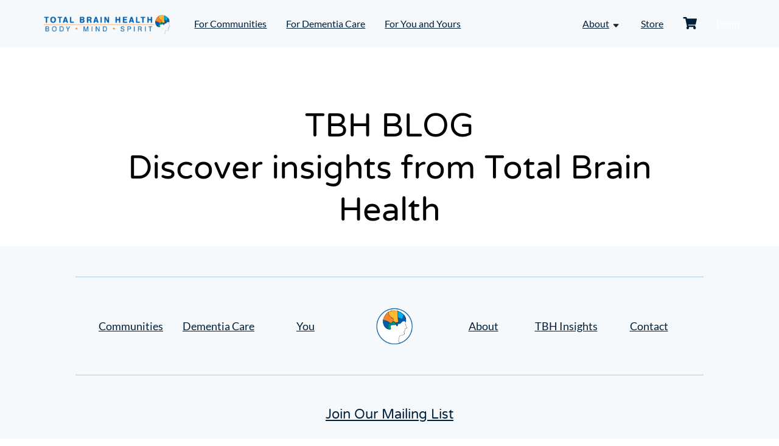

--- FILE ---
content_type: text/html; charset=UTF-8
request_url: https://totalbrainhealth.com/document/tbh-blogdiscover-insights-from-total-brain-health-3/
body_size: 19909
content:
<!DOCTYPE html>
<html lang="en-US">
	<head>
		<meta charset="UTF-8">
		<meta http-equiv="X-UA-Compatible" content="IE=edge">
		<meta name="viewport" content="width=device-width, initial-scale=1">
		<link rel="profile" href="https://gmpg.org/xfn/11">
		<meta name='robots' content='index, follow, max-image-preview:large, max-snippet:-1, max-video-preview:-1' />
	<style>img:is([sizes="auto" i], [sizes^="auto," i]) { contain-intrinsic-size: 3000px 1500px }</style>
	
            <script data-no-defer="1" data-ezscrex="false" data-cfasync="false" data-pagespeed-no-defer data-cookieconsent="ignore">
                var ctPublicFunctions = {"_ajax_nonce":"620c182993","_rest_nonce":"a615a8919f","_ajax_url":"\/wp-admin\/admin-ajax.php","_rest_url":"https:\/\/totalbrainhealth.com\/wp-json\/","data__cookies_type":"native","data__ajax_type":"rest","data__bot_detector_enabled":0,"data__frontend_data_log_enabled":1,"cookiePrefix":"","wprocket_detected":false,"host_url":"totalbrainhealth.com","text__ee_click_to_select":"Click to select the whole data","text__ee_original_email":"The complete one is","text__ee_got_it":"Got it","text__ee_blocked":"Blocked","text__ee_cannot_connect":"Cannot connect","text__ee_cannot_decode":"Can not decode email. Unknown reason","text__ee_email_decoder":"CleanTalk email decoder","text__ee_wait_for_decoding":"The magic is on the way!","text__ee_decoding_process":"Please wait a few seconds while we decode the contact data."}
            </script>
        
            <script data-no-defer="1" data-ezscrex="false" data-cfasync="false" data-pagespeed-no-defer data-cookieconsent="ignore">
                var ctPublic = {"_ajax_nonce":"620c182993","settings__forms__check_internal":0,"settings__forms__check_external":0,"settings__forms__force_protection":0,"settings__forms__search_test":1,"settings__forms__wc_add_to_cart":0,"settings__data__bot_detector_enabled":0,"settings__sfw__anti_crawler":0,"blog_home":"https:\/\/totalbrainhealth.com\/","pixel__setting":"0","pixel__enabled":false,"pixel__url":null,"data__email_check_before_post":1,"data__email_check_exist_post":0,"data__cookies_type":"native","data__key_is_ok":false,"data__visible_fields_required":true,"wl_brandname":"Anti-Spam by CleanTalk","wl_brandname_short":"CleanTalk","ct_checkjs_key":1194432405,"emailEncoderPassKey":"1bead44a1e10fe8e16a6d3f3d4dda063","bot_detector_forms_excluded":"W10=","advancedCacheExists":false,"varnishCacheExists":false,"wc_ajax_add_to_cart":true}
            </script>
        
	<!-- This site is optimized with the Yoast SEO plugin v26.8 - https://yoast.com/product/yoast-seo-wordpress/ -->
	<title>TBH BLOGDiscover insights from Total Brain Health - Total Brain Health Toolkits</title>
	<link rel="canonical" href="https://totalbrainhealth.com/document/tbh-blogdiscover-insights-from-total-brain-health-3/" />
	<meta property="og:locale" content="en_US" />
	<meta property="og:type" content="article" />
	<meta property="og:title" content="TBH BLOGDiscover insights from Total Brain Health - Total Brain Health Toolkits" />
	<meta property="og:description" content="1" />
	<meta property="og:url" content="https://totalbrainhealth.com/document/tbh-blogdiscover-insights-from-total-brain-health-3/" />
	<meta property="og:site_name" content="Total Brain Health Toolkits" />
	<meta property="article:publisher" content="https://www.facebook.com/totalbrainhealth/" />
	<meta property="article:modified_time" content="2023-12-21T14:12:32+00:00" />
	<meta property="og:image" content="https://totalbrainhealth.com/media/BW2_insightsbulb2-1.png" />
	<meta property="og:image:width" content="552" />
	<meta property="og:image:height" content="555" />
	<meta property="og:image:type" content="image/png" />
	<meta name="twitter:card" content="summary_large_image" />
	<script type="application/ld+json" class="yoast-schema-graph">{"@context":"https://schema.org","@graph":[{"@type":"WebPage","@id":"https://totalbrainhealth.com/document/tbh-blogdiscover-insights-from-total-brain-health-3/","url":"https://totalbrainhealth.com/document/tbh-blogdiscover-insights-from-total-brain-health-3/","name":"TBH BLOG Discover insights from Total Brain Health - Total Brain Health Toolkits","isPartOf":{"@id":"https://totalbrainhealth.com/#website"},"primaryImageOfPage":{"@id":"https://totalbrainhealth.com/document/tbh-blogdiscover-insights-from-total-brain-health-3/#primaryimage"},"image":{"@id":"https://totalbrainhealth.com/document/tbh-blogdiscover-insights-from-total-brain-health-3/#primaryimage"},"thumbnailUrl":"https://totalbrainhealth.com/media/BW2_insightsbulb2-1.png","datePublished":"2022-11-17T20:10:39+00:00","dateModified":"2023-12-21T14:12:32+00:00","breadcrumb":{"@id":"https://totalbrainhealth.com/document/tbh-blogdiscover-insights-from-total-brain-health-3/#breadcrumb"},"inLanguage":"en-US","potentialAction":[{"@type":"ReadAction","target":["https://totalbrainhealth.com/document/tbh-blogdiscover-insights-from-total-brain-health-3/"]}]},{"@type":"ImageObject","inLanguage":"en-US","@id":"https://totalbrainhealth.com/document/tbh-blogdiscover-insights-from-total-brain-health-3/#primaryimage","url":"https://totalbrainhealth.com/media/BW2_insightsbulb2-1.png","contentUrl":"https://totalbrainhealth.com/media/BW2_insightsbulb2-1.png","width":552,"height":555},{"@type":"BreadcrumbList","@id":"https://totalbrainhealth.com/document/tbh-blogdiscover-insights-from-total-brain-health-3/#breadcrumb","itemListElement":[{"@type":"ListItem","position":1,"name":"Home","item":"https://totalbrainhealth.com/"},{"@type":"ListItem","position":2,"name":"TBH BLOGDiscover insights from Total Brain Health"}]},{"@type":"WebSite","@id":"https://totalbrainhealth.com/#website","url":"https://totalbrainhealth.com/","name":"Total Brain Health","description":"Social-Based Brain Training Programs and Courses for Professionals in Active Aging and Fitness Settings","publisher":{"@id":"https://totalbrainhealth.com/#organization"},"potentialAction":[{"@type":"SearchAction","target":{"@type":"EntryPoint","urlTemplate":"https://totalbrainhealth.com/?s={search_term_string}"},"query-input":{"@type":"PropertyValueSpecification","valueRequired":true,"valueName":"search_term_string"}}],"inLanguage":"en-US"},{"@type":"Organization","@id":"https://totalbrainhealth.com/#organization","name":"Total Brain Health","url":"https://totalbrainhealth.com/","logo":{"@type":"ImageObject","inLanguage":"en-US","@id":"https://totalbrainhealth.com/#/schema/logo/image/","url":"https://totalbrainhealth.com/media/tbh-logo-horizontal.png","contentUrl":"https://totalbrainhealth.com/media/tbh-logo-horizontal.png","width":256,"height":36,"caption":"Total Brain Health"},"image":{"@id":"https://totalbrainhealth.com/#/schema/logo/image/"},"sameAs":["https://www.facebook.com/totalbrainhealth/"]}]}</script>
	<!-- / Yoast SEO plugin. -->


<link rel='dns-prefetch' href='//js.stripe.com' />
<link rel="alternate" type="application/rss+xml" title="Total Brain Health Toolkits &raquo; Feed" href="https://totalbrainhealth.com/feed/" />
<script>
window._wpemojiSettings = {"baseUrl":"https:\/\/s.w.org\/images\/core\/emoji\/16.0.1\/72x72\/","ext":".png","svgUrl":"https:\/\/s.w.org\/images\/core\/emoji\/16.0.1\/svg\/","svgExt":".svg","source":{"concatemoji":"https:\/\/totalbrainhealth.com\/wp-includes\/js\/wp-emoji-release.min.js?ver=6.8.3"}};
/*! This file is auto-generated */
!function(s,n){var o,i,e;function c(e){try{var t={supportTests:e,timestamp:(new Date).valueOf()};sessionStorage.setItem(o,JSON.stringify(t))}catch(e){}}function p(e,t,n){e.clearRect(0,0,e.canvas.width,e.canvas.height),e.fillText(t,0,0);var t=new Uint32Array(e.getImageData(0,0,e.canvas.width,e.canvas.height).data),a=(e.clearRect(0,0,e.canvas.width,e.canvas.height),e.fillText(n,0,0),new Uint32Array(e.getImageData(0,0,e.canvas.width,e.canvas.height).data));return t.every(function(e,t){return e===a[t]})}function u(e,t){e.clearRect(0,0,e.canvas.width,e.canvas.height),e.fillText(t,0,0);for(var n=e.getImageData(16,16,1,1),a=0;a<n.data.length;a++)if(0!==n.data[a])return!1;return!0}function f(e,t,n,a){switch(t){case"flag":return n(e,"\ud83c\udff3\ufe0f\u200d\u26a7\ufe0f","\ud83c\udff3\ufe0f\u200b\u26a7\ufe0f")?!1:!n(e,"\ud83c\udde8\ud83c\uddf6","\ud83c\udde8\u200b\ud83c\uddf6")&&!n(e,"\ud83c\udff4\udb40\udc67\udb40\udc62\udb40\udc65\udb40\udc6e\udb40\udc67\udb40\udc7f","\ud83c\udff4\u200b\udb40\udc67\u200b\udb40\udc62\u200b\udb40\udc65\u200b\udb40\udc6e\u200b\udb40\udc67\u200b\udb40\udc7f");case"emoji":return!a(e,"\ud83e\udedf")}return!1}function g(e,t,n,a){var r="undefined"!=typeof WorkerGlobalScope&&self instanceof WorkerGlobalScope?new OffscreenCanvas(300,150):s.createElement("canvas"),o=r.getContext("2d",{willReadFrequently:!0}),i=(o.textBaseline="top",o.font="600 32px Arial",{});return e.forEach(function(e){i[e]=t(o,e,n,a)}),i}function t(e){var t=s.createElement("script");t.src=e,t.defer=!0,s.head.appendChild(t)}"undefined"!=typeof Promise&&(o="wpEmojiSettingsSupports",i=["flag","emoji"],n.supports={everything:!0,everythingExceptFlag:!0},e=new Promise(function(e){s.addEventListener("DOMContentLoaded",e,{once:!0})}),new Promise(function(t){var n=function(){try{var e=JSON.parse(sessionStorage.getItem(o));if("object"==typeof e&&"number"==typeof e.timestamp&&(new Date).valueOf()<e.timestamp+604800&&"object"==typeof e.supportTests)return e.supportTests}catch(e){}return null}();if(!n){if("undefined"!=typeof Worker&&"undefined"!=typeof OffscreenCanvas&&"undefined"!=typeof URL&&URL.createObjectURL&&"undefined"!=typeof Blob)try{var e="postMessage("+g.toString()+"("+[JSON.stringify(i),f.toString(),p.toString(),u.toString()].join(",")+"));",a=new Blob([e],{type:"text/javascript"}),r=new Worker(URL.createObjectURL(a),{name:"wpTestEmojiSupports"});return void(r.onmessage=function(e){c(n=e.data),r.terminate(),t(n)})}catch(e){}c(n=g(i,f,p,u))}t(n)}).then(function(e){for(var t in e)n.supports[t]=e[t],n.supports.everything=n.supports.everything&&n.supports[t],"flag"!==t&&(n.supports.everythingExceptFlag=n.supports.everythingExceptFlag&&n.supports[t]);n.supports.everythingExceptFlag=n.supports.everythingExceptFlag&&!n.supports.flag,n.DOMReady=!1,n.readyCallback=function(){n.DOMReady=!0}}).then(function(){return e}).then(function(){var e;n.supports.everything||(n.readyCallback(),(e=n.source||{}).concatemoji?t(e.concatemoji):e.wpemoji&&e.twemoji&&(t(e.twemoji),t(e.wpemoji)))}))}((window,document),window._wpemojiSettings);
</script>
<style id='wp-emoji-styles-inline-css'>

	img.wp-smiley, img.emoji {
		display: inline !important;
		border: none !important;
		box-shadow: none !important;
		height: 1em !important;
		width: 1em !important;
		margin: 0 0.07em !important;
		vertical-align: -0.1em !important;
		background: none !important;
		padding: 0 !important;
	}
</style>
<link rel='stylesheet' id='wp-block-library-css' href='https://totalbrainhealth.com/wp-includes/css/dist/block-library/style.min.css?ver=6.8.3' media='all' />
<style id='acf-accordion-panel-style-inline-css'>
.tbh-accordion-panel{border:1px solid #EFF0F1}.tbh-accordion-panel button.tbh-accordion-panel__button{background-color:transparent;border:0;cursor:pointer;color:var(--wp--preset--color--black);display:block;padding:16px 20px;position:relative;text-align:left;width:100%}.tbh-accordion-panel button.tbh-accordion-panel__button:focus{background-color:#F5F9FC}.tbh-accordion-panel button.tbh-accordion-panel__button .icon{background-image:url("/wp-content/themes/total-brain-health/blocks/acf/accordion-panel/assets/css/../../../../../assets/images/icons/icon-chevron-down.png");background-repeat:no-repeat;background-size:contain;background-position:center;display:block;position:absolute;height:20px;width:20px;top:50%;right:20px;transform:translateY(-50%);transition:transform 0.2s ease-in}.tbh-accordion-panel .tbh-accordion-panel__content__wrap{padding:20px}.themecontent .tbh-accordion-panel .tbh-accordion-panel__content{max-height:0;opacity:0;visibility:hidden;transition:opacity 0.2s ease-in, max-height 0.25s ease-out, visibility 0.2s ease-in}.themecontent .tbh-accordion-panel .tbh-accordion-panel__content__wrap{border:1px solid transparent}.themecontent .tbh-accordion-panel.tbh-accordion-panel--active .tbh-accordion-panel__button{background-color:#F5F9FC}.themecontent .tbh-accordion-panel.tbh-accordion-panel--active .tbh-accordion-panel__button .icon{transform:translateY(-50%) rotate(180deg)}.themecontent .tbh-accordion-panel.tbh-accordion-panel--active .tbh-accordion-panel__content{max-height:3000px;opacity:1;visibility:visible}

/*# sourceMappingURL=style.css.map */
</style>
<style id='acf-blog-featured-posts-style-inline-css'>
@media screen and (min-width: 1025px){.tbh-blog-featured-posts .alignwide{padding:0 3.5%}}.tbh-blog-featured-posts .tbh-blog-featured-posts__wrap{display:flex;flex-wrap:wrap;border-radius:10px;box-shadow:0px 4px 4px 0px rgba(0,0,0,0.15)}.tbh-blog-featured-posts article.tbh-blog-featured-post{background-color:var(--wp--preset--color--lightblue);flex:1 1 50%}@media screen and (max-width: 768px){.tbh-blog-featured-posts article.tbh-blog-featured-post{flex:1 1 100%}}.tbh-blog-featured-posts article.tbh-blog-featured-post:first-child{border-top-left-radius:10px;border-top-right-radius:10px;display:flex;background-color:var(--wp--preset--color--darkblue);flex:1 0 100%}@media screen and (max-width: 768px){.tbh-blog-featured-posts article.tbh-blog-featured-post:first-child{display:block}}@media screen and (min-width: 1025px){.tbh-blog-featured-posts article.tbh-blog-featured-post:first-child .tbh-blog-featured-post__content{padding:60px 48px}}.tbh-blog-featured-posts article.tbh-blog-featured-post:first-child h2{color:var(--wp--preset--color--white);font-family:'Lato', sans-serif;font-weight:300}.tbh-blog-featured-posts article.tbh-blog-featured-post:first-child .tbh-post-cat-link{border-color:var(--wp--preset--color--white);color:var(--wp--preset--color--white)}.tbh-blog-featured-posts article.tbh-blog-featured-post:first-child .tbh-post-cat-link:hover{background-color:var(--wp--preset--color--white);color:var(--wp--preset--color--darkblue)}.tbh-blog-featured-posts article.tbh-blog-featured-post:first-child .wp-block-button__link{background-color:var(--wp--preset--color--white);color:var(--wp--preset--color--darkblue)}.tbh-blog-featured-posts article.tbh-blog-featured-post:first-child .wp-block-button__link:focus{color:var(--wp--preset--color--white)}.tbh-blog-featured-posts article.tbh-blog-featured-post:first-child .wp-block-button__link:hover{background-color:var(--wp--preset--color--blue);color:var(--wp--preset--color--white)}.tbh-blog-featured-posts .tbh-blog-featured-posts__wrap--1 .tbh-blog-featured-post:first-child{border-bottom-left-radius:10px;border-bottom-right-radius:10px}.tbh-blog-featured-posts .tbh-blog-featured-posts__wrap--1 .tbh-blog-featured-post:first-child .tbh-blog-featured-post__img{border-bottom-left-radius:10px}.tbh-blog-featured-posts .tbh-blog-featured-posts__wrap--2 .tbh-blog-featured-post:nth-child(2){border-bottom-left-radius:10px;border-bottom-right-radius:10px}.tbh-blog-featured-posts .tbh-blog-featured-posts__wrap--3 .tbh-blog-featured-post:nth-child(2){border-bottom-left-radius:10px;border-bottom-right-radius:0}.tbh-blog-featured-posts .tbh-blog-featured-posts__wrap--3 .tbh-blog-featured-post:nth-child(3){border-bottom-right-radius:10px}.tbh-blog-featured-posts .tbh-blog-featured-post__img{border-radius:0;border-top-left-radius:10px;display:block;width:33.55%;-o-object-fit:cover;object-fit:cover;height:100%}@media screen and (max-width: 768px){.tbh-blog-featured-posts .tbh-blog-featured-post__img{border-top-right-radius:10px;height:50vw;width:100%}}.tbh-blog-featured-posts .tbh-blog-featured-post__content{flex:1 1 66.45%;padding:40px 40px 40px 60px}@media screen and (max-width: 1024px){.tbh-blog-featured-posts .tbh-blog-featured-post__content{padding:40px}}@media screen and (max-width: 500px){.tbh-blog-featured-posts .tbh-blog-featured-post__content{padding:40px 30px}}@media screen and (min-width: 1025px){.entry-content .tbh-blog-featured-posts{margin-bottom:80px}}

/*# sourceMappingURL=style.css.map */
</style>
<style id='acf-compare-products-table-style-inline-css'>
.tbh-compare-products{margin-top:40px;margin-bottom:0}@media screen and (min-width: 1025px){.tbh-compare-products{padding-bottom:80px}}@media screen and (max-width: 768px){.tbh-compare-products .tbh-compare-products-table-wrap{overflow-x:auto;padding-bottom:10px}.tbh-compare-products .tbh-compare-products-table-wrap .has-medium-font-size{font-size:var(--wp--preset--font-size--x-small) !important;font-weight:bold}}.tbh-compare-products .tbh-compare-products-table-wrap .smallest-font-size{font-size:0.875rem}.tbh-compare-products .tbh-compare-products-table-wrap .smallest-font-size p{font-size:0.875rem}.tbh-compare-products .tbh-compare-products-table{border-spacing:0;margin-left:auto;margin-right:auto;max-width:1024px;width:100%;min-width:500px}.tbh-compare-products .tbh-compare-products-table th,.tbh-compare-products .tbh-compare-products-table td{width:25%;line-height:1.5}.tbh-compare-products .tbh-compare-products-table tr td:first-child{border-left:1px solid #EFF0F1}.tbh-compare-products .tbh-compare-products-table tr td:last-child{border-right:1px solid #EFF0F1}.tbh-compare-products .tbh-compare-products-table tr:nth-child(2) td:first-child{border-top-left-radius:10px;border-left:1px solid #EFF0F1;border-top:1px solid #EFF0F1}.tbh-compare-products .tbh-compare-products-table tr:last-child td{border-bottom:1px solid #EFF0F1}.tbh-compare-products .tbh-compare-products-table tr:last-child td:first-child{border-bottom-left-radius:10px}.tbh-compare-products .tbh-compare-products-table tr:last-child td:last-child{border-bottom-right-radius:10px}.tbh-compare-products .tbh-compare-products-table img{display:block;height:auto;margin:0 auto 4px;width:90px}.tbh-compare-products .tbh-compare-products-table th{border:1px solid #EFF0F1;border-bottom:0;font-weight:400;padding:14px}.tbh-compare-products .tbh-compare-products-table th:first-child{border:0}.tbh-compare-products .tbh-compare-products-table th:nth-child(2){border-top-left-radius:10px;border-right:0}.tbh-compare-products .tbh-compare-products-table th:last-child{border-top-right-radius:10px;border-left:0}.tbh-compare-products .tbh-compare-products-table td{padding:6px 14px}.tbh-compare-products .tbh-compare-products-table td ul li{text-align:left}

/*# sourceMappingURL=style.css.map */
</style>
<style id='acf-informational-tab-style-inline-css'>
button.tbh-informational-tab__button{background-color:transparent;border:0;border-bottom:4px solid #EFF0F1;color:var(--wp--preset--color--black);cursor:pointer;order:1;flex:1 1 25%;max-width:50%;outline:0;padding:0 5px 20px}button.tbh-informational-tab__button.tbh-informational-tab__button--active{border-color:orange}button.tbh-informational-tab__button:hover{border-style:dotted}button.tbh-informational-tab__button:focus{border-color:var(--wp--preset--color--blue)}@media screen and (max-width: 768px){button.tbh-informational-tab__button{flex:1 1 100%;margin-top:18px;max-width:100%}button.tbh-informational-tab__button:first-child{margin-top:0}button.tbh-informational-tab__button h3.has-medium-font-size{font-size:var(--wp--preset--font-size--small) !important}}@media screen and (max-width: 500px){button.tbh-informational-tab__button h3.has-medium-font-size{font-size:var(--wp--preset--font-size--x-small) !important}}body .tbh-informational-tab{order:3;flex:1 1 100%;opacity:0;visibility:hidden;max-height:1px;position:absolute;margin-bottom:20px}@media screen and (max-width: 768px){body .tbh-informational-tab{padding-top:30px;padding-bottom:40px}}body .tbh-informational-tab.tbh-informational-tab--active{opacity:1;visibility:visible;position:static;max-height:30000px}.block-editor__container .tbh-informational-tab__button{flex:1 1 100%;width:100%;max-width:100%}.block-editor__container .tbh-informational-tab{opacity:1;visibility:visible;position:static;max-height:30000px}

/*# sourceMappingURL=style.css.map */
</style>
<style id='acf-informational-tab-group-style-inline-css'>
.tbh-information-tab-group{margin-top:40px}.tbh-information-tab-group .tbh-information-tab-group__wrap .acf-innerblocks-container{display:flex;flex-wrap:wrap}

/*# sourceMappingURL=style.css.map */
</style>
<style id='acf-inner-page-nav-menu-style-inline-css'>
.inner-page-nav-menu{margin-top:30px;margin-bottom:50px}.inner-page-nav-menu .tbh-inner-nav-links{border-radius:100px;background-color:#ffffff;box-shadow:0 1px 4px rgba(0,0,0,0.15);display:flex;flex-wrap:wrap;justify-content:center;list-style-type:none;margin:0;padding:0 20px}.inner-page-nav-menu .tbh-inner-nav-links a{border:1px dashed transparent;text-align:center}.inner-page-nav-menu .tbh-inner-nav-links a:focus{border:1px dashed var(--wp--preset--color--darkblue);color:var(--wp--preset--color--blue);outline:0}.inner-page-nav-menu .tbh-inner-nav-links__link{margin:12px 25px}

/*# sourceMappingURL=style.css.map */
</style>
<style id='acf-product-highlight-style-inline-css'>
.tbh-product-hightlight{backgorund-color:blue}

/*# sourceMappingURL=style.css.map */
</style>
<style id='acf-recommended-products-style-inline-css'>
.tbh-recommended-products .wp-block-button__link,.tbh-recommended-products .wp-element-button{height:auto}.tbh-recommended-products .tbh-recommended-products-list{display:flex;flex-wrap:wrap;justify-content:center;list-style-type:none;padding:0}.tbh-recommended-products .tbh-recommended-products-list img{display:block;margin:0 auto 32px;max-width:100px}.tbh-recommended-products .tbh-recommended-products-list h3{margin:24px 0}.tbh-recommended-products .tbh-recommended-products-list li{border-radius:10px;flex:0 0 31.8%;margin-right:2.3%;margin-bottom:2.3%;padding:40px}.tbh-recommended-products .tbh-recommended-products-list li:nth-child(3n){margin-right:0}.tbh-recommended-products .tbh-recommended-products-list li:last-child{margin-right:0;margin-bottom:2.3%}@media screen and (min-width: 1201px){.tbh-recommended-products .tbh-recommended-products-list li{padding:55px 48px}}@media screen and (max-width: 1024px){.tbh-recommended-products .tbh-recommended-products-list li{flex:0 1 48.75%;margin-bottom:2.5%;margin-right:2.5%;padding:40px 20px}.tbh-recommended-products .tbh-recommended-products-list li:nth-child(3n){margin-right:2.5%}.tbh-recommended-products .tbh-recommended-products-list li:nth-child(2n){margin-right:0}}@media screen and (max-width: 768px){.tbh-recommended-products .tbh-recommended-products-list li{flex:0 1 500px;margin:0 auto 40px}.tbh-recommended-products .tbh-recommended-products-list li:nth-child(3n),.tbh-recommended-products .tbh-recommended-products-list li:nth-child(2n){margin-right:auto}.tbh-recommended-products .tbh-recommended-products-list li:last-child{margin-bottom:40px}}

/*# sourceMappingURL=style.css.map */
</style>
<style id='acf-tbh-animation-video-style-inline-css'>
.editor-styles-wrapper .wp-block-acf-tbh-animation-video,.editor-styles-wrapper figure.tbh-animation-video{max-width:230px !important}.entry-content:nth-child(3),.entry-content:nth-child(4){position:relative;z-index:1}.entry-content figure.tbh-animation-video{overflow:hidden;position:relative;margin:20px auto 0;height:200px;width:200px}.entry-content figure.tbh-animation-video+*{position:relative;z-index:1}.entry-content figure.tbh-animation-video+h1{margin-top:0}.entry-content figure.tbh-animation-video video{position:absolute;left:50%;top:50%;transform:translate(-50%, -50%);height:500px;width:500px;z-index:0}@media screen and (max-width: 1400px){.entry-content figure.tbh-animation-video{display:none}}.entry-content figure.tbh-animation-video--mobile{display:none;position:relative;margin:20px auto 0;height:230px;width:230px}.entry-content figure.tbh-animation-video--mobile+*{position:relative;z-index:1}@media screen and (max-width: 1400px){.entry-content figure.tbh-animation-video--mobile{display:block}.entry-content figure.tbh-animation-video--mobile img{position:absolute;left:50%;top:50%;transform:translate(-50%, -50%);height:40vw;width:40vw;max-width:350px;max-height:350px}}.wp-admin .tbh-animation-video--mobile{display:none}

/*# sourceMappingURL=style.css.map */
</style>
<style id='acf-testimonial-slider-style-inline-css'>
@media screen and (max-width: 768px){.tbh-testimonial-slider .slider-wrap{padding-left:5%;padding-right:5%}}@media screen and (max-width: 1024px){.tbh-testimonial-slider .tbh-testimonial-slider-wrap{padding-left:50px;padding-right:50px}}@media screen and (max-width: 768px){.tbh-testimonial-slider .tbh-testimonial-slider-wrap{padding-left:25px;padding-right:25px}}.tbh-testimonial-slider .tbh-slider{list-style-type:none;margin:0;padding:0}.tbh-testimonial-slider .flickity-button{background-color:var(--wp--preset--color--lightblue);border-radius:100%;box-shadow:0 1px 4px rgba(0,0,0,0.15);top:120px}.tbh-testimonial-slider .flickity-button svg{transition:opacity 0.2s ease-in}.tbh-testimonial-slider .flickity-button:hover{background-color:#ffffff}.tbh-testimonial-slider .flickity-button:focus{box-shadow:0 0 0 5px var(--wp--preset--color--darkblue)}@media screen and (min-width: 769px){.tbh-testimonial-slider .flickity-button{height:66px;width:66px;top:110px}}@media screen and (min-width: 1400px){.tbh-testimonial-slider .flickity-button{height:76px;width:76px;top:120px}}.tbh-testimonial-slider .flickity-prev-next-button.previous{left:-30px}@media screen and (min-width: 1400px){.tbh-testimonial-slider .flickity-prev-next-button.previous{left:-90px}}.tbh-testimonial-slider .flickity-prev-next-button.next{right:-30px}@media screen and (min-width: 1400px){.tbh-testimonial-slider .flickity-prev-next-button.next{right:-90px}}.tbh-testimonial-slider .tbh-testimonial-slide{margin:0 auto;max-width:948px;opacity:0;transition:opacity 0.4s ease-in;width:90%}.tbh-testimonial-slider .tbh-testimonial-slide.is-selected{opacity:1}.tbh-testimonial-slider .tbh-testimonial-slide__text{margin-bottom:17px}.tbh-testimonial-slider .tbh-testimonial-slide__text p{font-size:var(--wp--preset--font-size--large);font-weight:300}@media screen and (max-width: 768px){.tbh-testimonial-slider .tbh-testimonial-slide__text p{font-size:var(--wp--preset--font-size--medium)}}.tbh-testimonial-slider .tbh-testimonial-slide__img{display:block;width:50px;border-radius:100%;margin:17px auto}.tbh-testimonial-slider .tbh-testimonial-slide__author{margin:20px 0 0}

/*# sourceMappingURL=style.css.map */
</style>
<style id='acf-testimonial-slider-style-2-inline-css'>
/*! Flickity v2.3.0
https://flickity.metafizzy.co
---------------------------------------------- */
.flickity-enabled{position:relative}.flickity-enabled:focus{outline:0}.flickity-viewport{overflow:hidden;position:relative;height:100%}.flickity-slider{position:absolute;width:100%;height:100%}.flickity-enabled.is-draggable{-webkit-tap-highlight-color:transparent;-webkit-user-select:none;-moz-user-select:none;-ms-user-select:none;user-select:none}.flickity-enabled.is-draggable .flickity-viewport{cursor:move;cursor:-webkit-grab;cursor:grab}.flickity-enabled.is-draggable .flickity-viewport.is-pointer-down{cursor:-webkit-grabbing;cursor:grabbing}.flickity-button{position:absolute;background:hsla(0,0%,100%,.75);border:none;color:#333}.flickity-button:hover{background:#fff;cursor:pointer}.flickity-button:focus{outline:0;box-shadow:0 0 0 5px #19f}.flickity-button:active{opacity:.6}.flickity-button:disabled{opacity:.3;cursor:auto;pointer-events:none}.flickity-button-icon{fill:currentColor}.flickity-prev-next-button{top:50%;width:44px;height:44px;border-radius:50%;transform:translateY(-50%)}.flickity-prev-next-button.previous{left:10px}.flickity-prev-next-button.next{right:10px}.flickity-rtl .flickity-prev-next-button.previous{left:auto;right:10px}.flickity-rtl .flickity-prev-next-button.next{right:auto;left:10px}.flickity-prev-next-button .flickity-button-icon{position:absolute;left:20%;top:20%;width:60%;height:60%}.flickity-page-dots{position:absolute;width:100%;bottom:-25px;padding:0;margin:0;list-style:none;text-align:center;line-height:1}.flickity-rtl .flickity-page-dots{direction:rtl}.flickity-page-dots .dot{display:inline-block;width:10px;height:10px;margin:0 8px;background:#333;border-radius:50%;opacity:.25;cursor:pointer}.flickity-page-dots .dot.is-selected{opacity:1}
</style>
<link rel='stylesheet' id='acf-three-col-slider-style-css' href='https://totalbrainhealth.com/wp-content/themes/total-brain-health/blocks/acf/three-col-slider/assets/css/style.css?ver=6.8.3' media='all' />
<style id='wppb-edit-profile-style-inline-css'>


</style>
<style id='wppb-login-style-inline-css'>


</style>
<style id='wppb-recover-password-style-inline-css'>


</style>
<style id='wppb-register-style-inline-css'>


</style>
<link rel='stylesheet' id='dlp-login-forms-css' href='https://totalbrainhealth.com/wp-content/plugins/document-library-pro/assets/css/dlp-login-forms.css?ver=3.0.3' media='all' />
<link rel='stylesheet' id='edd-blocks-css' href='https://totalbrainhealth.com/wp-content/plugins/easy-digital-downloads/includes/blocks/assets/css/edd-blocks.css?ver=3.6.4' media='all' />
<style id='global-styles-inline-css'>
:root{--wp--preset--aspect-ratio--square: 1;--wp--preset--aspect-ratio--4-3: 4/3;--wp--preset--aspect-ratio--3-4: 3/4;--wp--preset--aspect-ratio--3-2: 3/2;--wp--preset--aspect-ratio--2-3: 2/3;--wp--preset--aspect-ratio--16-9: 16/9;--wp--preset--aspect-ratio--9-16: 9/16;--wp--preset--color--black: #000000;--wp--preset--color--cyan-bluish-gray: #abb8c3;--wp--preset--color--white: #ffffff;--wp--preset--color--pale-pink: #f78da7;--wp--preset--color--vivid-red: #cf2e2e;--wp--preset--color--luminous-vivid-orange: #ff6900;--wp--preset--color--luminous-vivid-amber: #fcb900;--wp--preset--color--light-green-cyan: #7bdcb5;--wp--preset--color--vivid-green-cyan: #00d084;--wp--preset--color--pale-cyan-blue: #8ed1fc;--wp--preset--color--vivid-cyan-blue: #0693e3;--wp--preset--color--vivid-purple: #9b51e0;--wp--preset--color--blue: #005DAA;--wp--preset--color--darkblue: #001F39;--wp--preset--color--lightblue: #F5F9FC;--wp--preset--color--orange: #F88D2A;--wp--preset--color--purple: #6B4498;--wp--preset--gradient--vivid-cyan-blue-to-vivid-purple: linear-gradient(135deg,rgba(6,147,227,1) 0%,rgb(155,81,224) 100%);--wp--preset--gradient--light-green-cyan-to-vivid-green-cyan: linear-gradient(135deg,rgb(122,220,180) 0%,rgb(0,208,130) 100%);--wp--preset--gradient--luminous-vivid-amber-to-luminous-vivid-orange: linear-gradient(135deg,rgba(252,185,0,1) 0%,rgba(255,105,0,1) 100%);--wp--preset--gradient--luminous-vivid-orange-to-vivid-red: linear-gradient(135deg,rgba(255,105,0,1) 0%,rgb(207,46,46) 100%);--wp--preset--gradient--very-light-gray-to-cyan-bluish-gray: linear-gradient(135deg,rgb(238,238,238) 0%,rgb(169,184,195) 100%);--wp--preset--gradient--cool-to-warm-spectrum: linear-gradient(135deg,rgb(74,234,220) 0%,rgb(151,120,209) 20%,rgb(207,42,186) 40%,rgb(238,44,130) 60%,rgb(251,105,98) 80%,rgb(254,248,76) 100%);--wp--preset--gradient--blush-light-purple: linear-gradient(135deg,rgb(255,206,236) 0%,rgb(152,150,240) 100%);--wp--preset--gradient--blush-bordeaux: linear-gradient(135deg,rgb(254,205,165) 0%,rgb(254,45,45) 50%,rgb(107,0,62) 100%);--wp--preset--gradient--luminous-dusk: linear-gradient(135deg,rgb(255,203,112) 0%,rgb(199,81,192) 50%,rgb(65,88,208) 100%);--wp--preset--gradient--pale-ocean: linear-gradient(135deg,rgb(255,245,203) 0%,rgb(182,227,212) 50%,rgb(51,167,181) 100%);--wp--preset--gradient--electric-grass: linear-gradient(135deg,rgb(202,248,128) 0%,rgb(113,206,126) 100%);--wp--preset--gradient--midnight: linear-gradient(135deg,rgb(2,3,129) 0%,rgb(40,116,252) 100%);--wp--preset--font-size--small: 1.125rem;--wp--preset--font-size--medium: 1.35rem;--wp--preset--font-size--large: 1.61875rem;--wp--preset--font-size--x-large: 1.94375rem;--wp--preset--font-size--x-small: 1rem;--wp--preset--font-size--xx-large: 2.33125rem;--wp--preset--font-size--xxx-large: 2.8rem;--wp--preset--font-size--xxxx-large: 3.3625rem;--wp--preset--font-family--varelaround: "Varela Round", sans-serif;--wp--preset--font-family--lato: "Lato", sans-serif;--wp--preset--spacing--20: 0.44rem;--wp--preset--spacing--30: 0.67rem;--wp--preset--spacing--40: 1rem;--wp--preset--spacing--50: 1.5rem;--wp--preset--spacing--60: 2.25rem;--wp--preset--spacing--70: 3.38rem;--wp--preset--spacing--80: 5.06rem;--wp--preset--shadow--natural: 6px 6px 9px rgba(0, 0, 0, 0.2);--wp--preset--shadow--deep: 12px 12px 50px rgba(0, 0, 0, 0.4);--wp--preset--shadow--sharp: 6px 6px 0px rgba(0, 0, 0, 0.2);--wp--preset--shadow--outlined: 6px 6px 0px -3px rgba(255, 255, 255, 1), 6px 6px rgba(0, 0, 0, 1);--wp--preset--shadow--crisp: 6px 6px 0px rgba(0, 0, 0, 1);}:root { --wp--style--global--content-size: 700px;--wp--style--global--wide-size: 1075px; }:where(body) { margin: 0; }.wp-site-blocks > .alignleft { float: left; margin-right: 2em; }.wp-site-blocks > .alignright { float: right; margin-left: 2em; }.wp-site-blocks > .aligncenter { justify-content: center; margin-left: auto; margin-right: auto; }:where(.is-layout-flex){gap: 0.5em;}:where(.is-layout-grid){gap: 0.5em;}.is-layout-flow > .alignleft{float: left;margin-inline-start: 0;margin-inline-end: 2em;}.is-layout-flow > .alignright{float: right;margin-inline-start: 2em;margin-inline-end: 0;}.is-layout-flow > .aligncenter{margin-left: auto !important;margin-right: auto !important;}.is-layout-constrained > .alignleft{float: left;margin-inline-start: 0;margin-inline-end: 2em;}.is-layout-constrained > .alignright{float: right;margin-inline-start: 2em;margin-inline-end: 0;}.is-layout-constrained > .aligncenter{margin-left: auto !important;margin-right: auto !important;}.is-layout-constrained > :where(:not(.alignleft):not(.alignright):not(.alignfull)){max-width: var(--wp--style--global--content-size);margin-left: auto !important;margin-right: auto !important;}.is-layout-constrained > .alignwide{max-width: var(--wp--style--global--wide-size);}body .is-layout-flex{display: flex;}.is-layout-flex{flex-wrap: wrap;align-items: center;}.is-layout-flex > :is(*, div){margin: 0;}body .is-layout-grid{display: grid;}.is-layout-grid > :is(*, div){margin: 0;}body{padding-top: 0px;padding-right: 0px;padding-bottom: 0px;padding-left: 0px;}a:where(:not(.wp-element-button)){color: var(--wp--preset--color--darkblue);text-decoration: none;}:root :where(a:where(:not(.wp-element-button)):hover){text-decoration: underline var(--wp--preset--color--darkblue);}:root :where(a:where(:not(.wp-element-button)):active){color: var(--wp--preset--color--primary);text-decoration: none;}:root :where(.wp-element-button, .wp-block-button__link){background-color: var(--wp--preset--color--darkblue);border-radius: 50px;border-color: var(--wp--preset--color--darkblue);border-width: 0;border-style: solid;color: var(--wp--preset--color--white);font-family: "Varela Round", sans-serif;font-size: 1.25rem;line-height: 1.1;padding-top: 18px;padding-right: 40px;padding-bottom: 18px;padding-left: 40px;text-decoration: none;}:root :where(.wp-element-button:hover, .wp-block-button__link:hover){background-color: #00AEEF;border-radius: 50px;border-color: #00AEEF;border-style: solid;color: var(--wp--preset--color--white);}.has-black-color{color: var(--wp--preset--color--black) !important;}.has-cyan-bluish-gray-color{color: var(--wp--preset--color--cyan-bluish-gray) !important;}.has-white-color{color: var(--wp--preset--color--white) !important;}.has-pale-pink-color{color: var(--wp--preset--color--pale-pink) !important;}.has-vivid-red-color{color: var(--wp--preset--color--vivid-red) !important;}.has-luminous-vivid-orange-color{color: var(--wp--preset--color--luminous-vivid-orange) !important;}.has-luminous-vivid-amber-color{color: var(--wp--preset--color--luminous-vivid-amber) !important;}.has-light-green-cyan-color{color: var(--wp--preset--color--light-green-cyan) !important;}.has-vivid-green-cyan-color{color: var(--wp--preset--color--vivid-green-cyan) !important;}.has-pale-cyan-blue-color{color: var(--wp--preset--color--pale-cyan-blue) !important;}.has-vivid-cyan-blue-color{color: var(--wp--preset--color--vivid-cyan-blue) !important;}.has-vivid-purple-color{color: var(--wp--preset--color--vivid-purple) !important;}.has-blue-color{color: var(--wp--preset--color--blue) !important;}.has-darkblue-color{color: var(--wp--preset--color--darkblue) !important;}.has-lightblue-color{color: var(--wp--preset--color--lightblue) !important;}.has-orange-color{color: var(--wp--preset--color--orange) !important;}.has-purple-color{color: var(--wp--preset--color--purple) !important;}.has-black-background-color{background-color: var(--wp--preset--color--black) !important;}.has-cyan-bluish-gray-background-color{background-color: var(--wp--preset--color--cyan-bluish-gray) !important;}.has-white-background-color{background-color: var(--wp--preset--color--white) !important;}.has-pale-pink-background-color{background-color: var(--wp--preset--color--pale-pink) !important;}.has-vivid-red-background-color{background-color: var(--wp--preset--color--vivid-red) !important;}.has-luminous-vivid-orange-background-color{background-color: var(--wp--preset--color--luminous-vivid-orange) !important;}.has-luminous-vivid-amber-background-color{background-color: var(--wp--preset--color--luminous-vivid-amber) !important;}.has-light-green-cyan-background-color{background-color: var(--wp--preset--color--light-green-cyan) !important;}.has-vivid-green-cyan-background-color{background-color: var(--wp--preset--color--vivid-green-cyan) !important;}.has-pale-cyan-blue-background-color{background-color: var(--wp--preset--color--pale-cyan-blue) !important;}.has-vivid-cyan-blue-background-color{background-color: var(--wp--preset--color--vivid-cyan-blue) !important;}.has-vivid-purple-background-color{background-color: var(--wp--preset--color--vivid-purple) !important;}.has-blue-background-color{background-color: var(--wp--preset--color--blue) !important;}.has-darkblue-background-color{background-color: var(--wp--preset--color--darkblue) !important;}.has-lightblue-background-color{background-color: var(--wp--preset--color--lightblue) !important;}.has-orange-background-color{background-color: var(--wp--preset--color--orange) !important;}.has-purple-background-color{background-color: var(--wp--preset--color--purple) !important;}.has-black-border-color{border-color: var(--wp--preset--color--black) !important;}.has-cyan-bluish-gray-border-color{border-color: var(--wp--preset--color--cyan-bluish-gray) !important;}.has-white-border-color{border-color: var(--wp--preset--color--white) !important;}.has-pale-pink-border-color{border-color: var(--wp--preset--color--pale-pink) !important;}.has-vivid-red-border-color{border-color: var(--wp--preset--color--vivid-red) !important;}.has-luminous-vivid-orange-border-color{border-color: var(--wp--preset--color--luminous-vivid-orange) !important;}.has-luminous-vivid-amber-border-color{border-color: var(--wp--preset--color--luminous-vivid-amber) !important;}.has-light-green-cyan-border-color{border-color: var(--wp--preset--color--light-green-cyan) !important;}.has-vivid-green-cyan-border-color{border-color: var(--wp--preset--color--vivid-green-cyan) !important;}.has-pale-cyan-blue-border-color{border-color: var(--wp--preset--color--pale-cyan-blue) !important;}.has-vivid-cyan-blue-border-color{border-color: var(--wp--preset--color--vivid-cyan-blue) !important;}.has-vivid-purple-border-color{border-color: var(--wp--preset--color--vivid-purple) !important;}.has-blue-border-color{border-color: var(--wp--preset--color--blue) !important;}.has-darkblue-border-color{border-color: var(--wp--preset--color--darkblue) !important;}.has-lightblue-border-color{border-color: var(--wp--preset--color--lightblue) !important;}.has-orange-border-color{border-color: var(--wp--preset--color--orange) !important;}.has-purple-border-color{border-color: var(--wp--preset--color--purple) !important;}.has-vivid-cyan-blue-to-vivid-purple-gradient-background{background: var(--wp--preset--gradient--vivid-cyan-blue-to-vivid-purple) !important;}.has-light-green-cyan-to-vivid-green-cyan-gradient-background{background: var(--wp--preset--gradient--light-green-cyan-to-vivid-green-cyan) !important;}.has-luminous-vivid-amber-to-luminous-vivid-orange-gradient-background{background: var(--wp--preset--gradient--luminous-vivid-amber-to-luminous-vivid-orange) !important;}.has-luminous-vivid-orange-to-vivid-red-gradient-background{background: var(--wp--preset--gradient--luminous-vivid-orange-to-vivid-red) !important;}.has-very-light-gray-to-cyan-bluish-gray-gradient-background{background: var(--wp--preset--gradient--very-light-gray-to-cyan-bluish-gray) !important;}.has-cool-to-warm-spectrum-gradient-background{background: var(--wp--preset--gradient--cool-to-warm-spectrum) !important;}.has-blush-light-purple-gradient-background{background: var(--wp--preset--gradient--blush-light-purple) !important;}.has-blush-bordeaux-gradient-background{background: var(--wp--preset--gradient--blush-bordeaux) !important;}.has-luminous-dusk-gradient-background{background: var(--wp--preset--gradient--luminous-dusk) !important;}.has-pale-ocean-gradient-background{background: var(--wp--preset--gradient--pale-ocean) !important;}.has-electric-grass-gradient-background{background: var(--wp--preset--gradient--electric-grass) !important;}.has-midnight-gradient-background{background: var(--wp--preset--gradient--midnight) !important;}.has-small-font-size{font-size: var(--wp--preset--font-size--small) !important;}.has-medium-font-size{font-size: var(--wp--preset--font-size--medium) !important;}.has-large-font-size{font-size: var(--wp--preset--font-size--large) !important;}.has-x-large-font-size{font-size: var(--wp--preset--font-size--x-large) !important;}.has-x-small-font-size{font-size: var(--wp--preset--font-size--x-small) !important;}.has-xx-large-font-size{font-size: var(--wp--preset--font-size--xx-large) !important;}.has-xxx-large-font-size{font-size: var(--wp--preset--font-size--xxx-large) !important;}.has-xxxx-large-font-size{font-size: var(--wp--preset--font-size--xxxx-large) !important;}.has-varelaround-font-family{font-family: var(--wp--preset--font-family--varelaround) !important;}.has-lato-font-family{font-family: var(--wp--preset--font-family--lato) !important;}
:where(.wp-block-post-template.is-layout-flex){gap: 1.25em;}:where(.wp-block-post-template.is-layout-grid){gap: 1.25em;}
:where(.wp-block-columns.is-layout-flex){gap: 2em;}:where(.wp-block-columns.is-layout-grid){gap: 2em;}
:root :where(.wp-block-pullquote){font-size: 1.5em;line-height: 1.6;}
</style>
<link rel='stylesheet' id='cleantalk-public-css-css' href='https://totalbrainhealth.com/wp-content/plugins/cleantalk-spam-protect/css/cleantalk-public.min.css?ver=6.70.1_1766152299' media='all' />
<link rel='stylesheet' id='cleantalk-email-decoder-css-css' href='https://totalbrainhealth.com/wp-content/plugins/cleantalk-spam-protect/css/cleantalk-email-decoder.min.css?ver=6.70.1_1766152299' media='all' />
<link rel='stylesheet' id='slicewp-style-css' href='https://totalbrainhealth.com/wp-content/plugins/slicewp/assets/css/style-front-end.css?ver=1.2.3' media='all' />
<link rel='stylesheet' id='rss-retriever-css' href='https://totalbrainhealth.com/wp-content/plugins/wp-rss-retriever/inc/css/rss-retriever.css?ver=1.6.10' media='all' />
<link rel='stylesheet' id='learndash_quiz_front_css-css' href='//totalbrainhealth.com/wp-content/plugins/sfwd-lms/themes/legacy/templates/learndash_quiz_front.min.css?ver=4.25.8' media='all' />
<link rel='stylesheet' id='dashicons-css' href='https://totalbrainhealth.com/wp-includes/css/dashicons.min.css?ver=6.8.3' media='all' />
<link rel='stylesheet' id='learndash-css' href='//totalbrainhealth.com/wp-content/plugins/sfwd-lms/src/assets/dist/css/styles.css?ver=4.25.8' media='all' />
<link rel='stylesheet' id='jquery-dropdown-css-css' href='//totalbrainhealth.com/wp-content/plugins/sfwd-lms/assets/css/jquery.dropdown.min.css?ver=4.25.8' media='all' />
<link rel='stylesheet' id='learndash_lesson_video-css' href='//totalbrainhealth.com/wp-content/plugins/sfwd-lms/themes/legacy/templates/learndash_lesson_video.min.css?ver=4.25.8' media='all' />
<link rel='stylesheet' id='learndash-admin-bar-css' href='https://totalbrainhealth.com/wp-content/plugins/sfwd-lms/src/assets/dist/css/admin-bar/styles.css?ver=4.25.8' media='all' />
<link rel='stylesheet' id='learndash-course-grid-skin-grid-css' href='https://totalbrainhealth.com/wp-content/plugins/sfwd-lms/includes/course-grid/templates/skins/grid/style.css?ver=4.25.8' media='all' />
<link rel='stylesheet' id='learndash-course-grid-pagination-css' href='https://totalbrainhealth.com/wp-content/plugins/sfwd-lms/includes/course-grid/templates/pagination/style.css?ver=4.25.8' media='all' />
<link rel='stylesheet' id='learndash-course-grid-filter-css' href='https://totalbrainhealth.com/wp-content/plugins/sfwd-lms/includes/course-grid/templates/filter/style.css?ver=4.25.8' media='all' />
<link rel='stylesheet' id='learndash-course-grid-card-grid-1-css' href='https://totalbrainhealth.com/wp-content/plugins/sfwd-lms/includes/course-grid/templates/cards/grid-1/style.css?ver=4.25.8' media='all' />
<link rel='stylesheet' id='edd-styles-css' href='https://totalbrainhealth.com/wp-content/plugins/easy-digital-downloads/assets/build/css/frontend/edd.min.css?ver=3.6.4' media='all' />
<link rel='stylesheet' id='edd-recurring-css' href='https://totalbrainhealth.com/wp-content/plugins/edd-recurring/assets/css/styles.css?ver=2.13.8' media='all' />
<link rel='stylesheet' id='tbh-styles-css' href='https://totalbrainhealth.com/wp-content/themes/total-brain-health/style.css?ver=1758065014' media='all' />
<link rel='stylesheet' id='dlp-single-post-css' href='https://totalbrainhealth.com/wp-content/plugins/document-library-pro/dependencies/barn2/document-library-core/assets/css/dlp-single-post.css?ver=3.0.3' media='all' />
<link rel='stylesheet' id='learndash-front-css' href='//totalbrainhealth.com/wp-content/plugins/sfwd-lms/themes/ld30/assets/css/learndash.min.css?ver=4.25.8' media='all' />
<style id='learndash-front-inline-css'>
		.learndash-wrapper .ld-item-list .ld-item-list-item.ld-is-next,
		.learndash-wrapper .wpProQuiz_content .wpProQuiz_questionListItem label:focus-within {
			border-color: #001f39;
		}

		/*
		.learndash-wrapper a:not(.ld-button):not(#quiz_continue_link):not(.ld-focus-menu-link):not(.btn-blue):not(#quiz_continue_link):not(.ld-js-register-account):not(#ld-focus-mode-course-heading):not(#btn-join):not(.ld-item-name):not(.ld-table-list-item-preview):not(.ld-lesson-item-preview-heading),
		 */

		.learndash-wrapper .ld-breadcrumbs a,
		.learndash-wrapper .ld-lesson-item.ld-is-current-lesson .ld-lesson-item-preview-heading,
		.learndash-wrapper .ld-lesson-item.ld-is-current-lesson .ld-lesson-title,
		.learndash-wrapper .ld-primary-color-hover:hover,
		.learndash-wrapper .ld-primary-color,
		.learndash-wrapper .ld-primary-color-hover:hover,
		.learndash-wrapper .ld-primary-color,
		.learndash-wrapper .ld-tabs .ld-tabs-navigation .ld-tab.ld-active,
		.learndash-wrapper .ld-button.ld-button-transparent,
		.learndash-wrapper .ld-button.ld-button-reverse,
		.learndash-wrapper .ld-icon-certificate,
		.learndash-wrapper .ld-login-modal .ld-login-modal-login .ld-modal-heading,
		#wpProQuiz_user_content a,
		.learndash-wrapper .ld-item-list .ld-item-list-item a.ld-item-name:hover,
		.learndash-wrapper .ld-focus-comments__heading-actions .ld-expand-button,
		.learndash-wrapper .ld-focus-comments__heading a,
		.learndash-wrapper .ld-focus-comments .comment-respond a,
		.learndash-wrapper .ld-focus-comment .ld-comment-reply a.comment-reply-link:hover,
		.learndash-wrapper .ld-expand-button.ld-button-alternate {
			color: #001f39 !important;
		}

		.learndash-wrapper .ld-focus-comment.bypostauthor>.ld-comment-wrapper,
		.learndash-wrapper .ld-focus-comment.role-group_leader>.ld-comment-wrapper,
		.learndash-wrapper .ld-focus-comment.role-administrator>.ld-comment-wrapper {
			background-color:rgba(0, 31, 57, 0.03) !important;
		}


		.learndash-wrapper .ld-primary-background,
		.learndash-wrapper .ld-tabs .ld-tabs-navigation .ld-tab.ld-active:after {
			background: #001f39 !important;
		}



		.learndash-wrapper .ld-course-navigation .ld-lesson-item.ld-is-current-lesson .ld-status-incomplete,
		.learndash-wrapper .ld-focus-comment.bypostauthor:not(.ptype-sfwd-assignment) >.ld-comment-wrapper>.ld-comment-avatar img,
		.learndash-wrapper .ld-focus-comment.role-group_leader>.ld-comment-wrapper>.ld-comment-avatar img,
		.learndash-wrapper .ld-focus-comment.role-administrator>.ld-comment-wrapper>.ld-comment-avatar img {
			border-color: #001f39 !important;
		}



		.learndash-wrapper .ld-loading::before {
			border-top:3px solid #001f39 !important;
		}

		.learndash-wrapper .ld-button:hover:not([disabled]):not(.ld-button-transparent):not(.ld--ignore-inline-css),
		#learndash-tooltips .ld-tooltip:after,
		#learndash-tooltips .ld-tooltip,
		.ld-tooltip:not(.ld-tooltip--modern) [role="tooltip"],
		.learndash-wrapper .ld-primary-background,
		.learndash-wrapper .btn-join:not(.ld--ignore-inline-css),
		.learndash-wrapper #btn-join:not(.ld--ignore-inline-css),
		.learndash-wrapper .ld-button:not([disabled]):not(.ld-button-reverse):not(.ld-button-transparent):not(.ld--ignore-inline-css),
		.learndash-wrapper .ld-expand-button:not([disabled]),
		.learndash-wrapper .wpProQuiz_content .wpProQuiz_button:not([disabled]):not(.wpProQuiz_button_reShowQuestion):not(.wpProQuiz_button_restartQuiz),
		.learndash-wrapper .wpProQuiz_content .wpProQuiz_button2:not([disabled]),
		.learndash-wrapper .ld-focus .ld-focus-sidebar .ld-course-navigation-heading,
		.learndash-wrapper .ld-focus-comments .form-submit #submit,
		.learndash-wrapper .ld-login-modal input[type='submit']:not([disabled]),
		.learndash-wrapper .ld-login-modal .ld-login-modal-register:not([disabled]),
		.learndash-wrapper .wpProQuiz_content .wpProQuiz_certificate a.btn-blue:not([disabled]),
		.learndash-wrapper .ld-focus .ld-focus-header .ld-user-menu .ld-user-menu-items a:not([disabled]),
		#wpProQuiz_user_content table.wp-list-table thead th,
		#wpProQuiz_overlay_close:not([disabled]),
		.learndash-wrapper .ld-expand-button.ld-button-alternate:not([disabled]) .ld-icon {
			background-color: #001f39 !important;
			color: #ffffff;
		}

		.learndash-wrapper .ld-focus .ld-focus-sidebar .ld-focus-sidebar-trigger:not([disabled]):not(:hover):not(:focus) .ld-icon {
			background-color: #001f39;
		}

		.learndash-wrapper .ld-focus .ld-focus-sidebar .ld-focus-sidebar-trigger:hover .ld-icon,
		.learndash-wrapper .ld-focus .ld-focus-sidebar .ld-focus-sidebar-trigger:focus .ld-icon {
			border-color: #001f39;
			color: #001f39;
		}

		.learndash-wrapper .ld-button:focus:not(.ld-button-transparent):not(.ld--ignore-inline-css),
		.learndash-wrapper .btn-join:focus:not(.ld--ignore-inline-css),
		.learndash-wrapper #btn-join:focus:not(.ld--ignore-inline-css),
		.learndash-wrapper .ld-expand-button:focus,
		.learndash-wrapper .wpProQuiz_content .wpProQuiz_button:not(.wpProQuiz_button_reShowQuestion):focus:not(.wpProQuiz_button_restartQuiz),
		.learndash-wrapper .wpProQuiz_content .wpProQuiz_button2:focus,
		.learndash-wrapper .ld-focus-comments .form-submit #submit,
		.learndash-wrapper .ld-login-modal input[type='submit']:focus,
		.learndash-wrapper .ld-login-modal .ld-login-modal-register:focus,
		.learndash-wrapper .wpProQuiz_content .wpProQuiz_certificate a.btn-blue:focus {
			opacity: 0.75; /* Replicates the hover/focus states pre-4.21.3. */
			outline-color: #001f39;
		}

		.learndash-wrapper .ld-button:hover:not(.ld-button-transparent):not(.ld--ignore-inline-css),
		.learndash-wrapper .btn-join:hover:not(.ld--ignore-inline-css),
		.learndash-wrapper #btn-join:hover:not(.ld--ignore-inline-css),
		.learndash-wrapper .ld-expand-button:hover,
		.learndash-wrapper .wpProQuiz_content .wpProQuiz_button:not(.wpProQuiz_button_reShowQuestion):hover:not(.wpProQuiz_button_restartQuiz),
		.learndash-wrapper .wpProQuiz_content .wpProQuiz_button2:hover,
		.learndash-wrapper .ld-focus-comments .form-submit #submit,
		.learndash-wrapper .ld-login-modal input[type='submit']:hover,
		.learndash-wrapper .ld-login-modal .ld-login-modal-register:hover,
		.learndash-wrapper .wpProQuiz_content .wpProQuiz_certificate a.btn-blue:hover {
			background-color: #001f39; /* Replicates the hover/focus states pre-4.21.3. */
			opacity: 0.85; /* Replicates the hover/focus states pre-4.21.3. */
		}

		.learndash-wrapper .ld-item-list .ld-item-search .ld-closer:focus {
			border-color: #001f39;
		}

		.learndash-wrapper .ld-focus .ld-focus-header .ld-user-menu .ld-user-menu-items:before {
			border-bottom-color: #001f39 !important;
		}

		.learndash-wrapper .ld-button.ld-button-transparent:hover {
			background: transparent !important;
		}

		.learndash-wrapper .ld-button.ld-button-transparent:focus {
			outline-color: #001f39;
		}

		.learndash-wrapper .ld-focus .ld-focus-header .sfwd-mark-complete .learndash_mark_complete_button:not(.ld--ignore-inline-css),
		.learndash-wrapper .ld-focus .ld-focus-header #sfwd-mark-complete #learndash_mark_complete_button,
		.learndash-wrapper .ld-button.ld-button-transparent,
		.learndash-wrapper .ld-button.ld-button-alternate,
		.learndash-wrapper .ld-expand-button.ld-button-alternate {
			background-color:transparent !important;
		}

		.learndash-wrapper .ld-focus-header .ld-user-menu .ld-user-menu-items a,
		.learndash-wrapper .ld-button.ld-button-reverse:hover,
		.learndash-wrapper .ld-alert-success .ld-alert-icon.ld-icon-certificate,
		.learndash-wrapper .ld-alert-warning .ld-button,
		.learndash-wrapper .ld-primary-background.ld-status {
			color:white !important;
		}

		.learndash-wrapper .ld-status.ld-status-unlocked {
			background-color: rgba(0,31,57,0.2) !important;
			color: #001f39 !important;
		}

		.learndash-wrapper .wpProQuiz_content .wpProQuiz_addToplist {
			background-color: rgba(0,31,57,0.1) !important;
			border: 1px solid #001f39 !important;
		}

		.learndash-wrapper .wpProQuiz_content .wpProQuiz_toplistTable th {
			background: #001f39 !important;
		}

		.learndash-wrapper .wpProQuiz_content .wpProQuiz_toplistTrOdd {
			background-color: rgba(0,31,57,0.1) !important;
		}


		.learndash-wrapper .wpProQuiz_content .wpProQuiz_time_limit .wpProQuiz_progress {
			background-color: #001f39 !important;
		}
		
		.learndash-wrapper #quiz_continue_link,
		.learndash-wrapper .ld-secondary-background,
		.learndash-wrapper .learndash_mark_complete_button:not(.ld--ignore-inline-css),
		.learndash-wrapper #learndash_mark_complete_button,
		.learndash-wrapper .ld-status-complete,
		.learndash-wrapper .ld-alert-success .ld-button,
		.learndash-wrapper .ld-alert-success .ld-alert-icon {
			background-color: #00aeef !important;
		}

		.learndash-wrapper #quiz_continue_link:focus,
		.learndash-wrapper .learndash_mark_complete_button:focus:not(.ld--ignore-inline-css),
		.learndash-wrapper #learndash_mark_complete_button:focus,
		.learndash-wrapper .ld-alert-success .ld-button:focus {
			outline-color: #00aeef;
		}

		.learndash-wrapper .wpProQuiz_content a#quiz_continue_link {
			background-color: #00aeef !important;
		}

		.learndash-wrapper .wpProQuiz_content a#quiz_continue_link:focus {
			outline-color: #00aeef;
		}

		.learndash-wrapper .course_progress .sending_progress_bar {
			background: #00aeef !important;
		}

		.learndash-wrapper .wpProQuiz_content .wpProQuiz_button_reShowQuestion:hover, .learndash-wrapper .wpProQuiz_content .wpProQuiz_button_restartQuiz:hover {
			background-color: #00aeef !important;
			opacity: 0.75;
		}

		.learndash-wrapper .wpProQuiz_content .wpProQuiz_button_reShowQuestion:focus,
		.learndash-wrapper .wpProQuiz_content .wpProQuiz_button_restartQuiz:focus {
			outline-color: #00aeef;
		}

		.learndash-wrapper .ld-secondary-color-hover:hover,
		.learndash-wrapper .ld-secondary-color,
		.learndash-wrapper .ld-focus .ld-focus-header .sfwd-mark-complete .learndash_mark_complete_button:not(.ld--ignore-inline-css),
		.learndash-wrapper .ld-focus .ld-focus-header #sfwd-mark-complete #learndash_mark_complete_button,
		.learndash-wrapper .ld-focus .ld-focus-header .sfwd-mark-complete:after {
			color: #00aeef !important;
		}

		.learndash-wrapper .ld-secondary-in-progress-icon {
			border-left-color: #00aeef !important;
			border-top-color: #00aeef !important;
		}

		.learndash-wrapper .ld-alert-success {
			border-color: #00aeef;
			background-color: transparent !important;
			color: #00aeef;
		}

		
</style>
<style id='posts-table-pro-head-inline-css'>
table.posts-data-table { visibility: hidden; }
</style>
<script src="https://totalbrainhealth.com/wp-content/plugins/cleantalk-spam-protect/js/apbct-public-bundle_gathering.min.js?ver=6.70.1_1766152299" id="apbct-public-bundle_gathering.min-js-js"></script>
<script src="https://totalbrainhealth.com/wp-content/plugins/tbh-user-reports/assets/js/frontend-script.js?ver=6.8.3" id="tbhuserreports_fe_script-js"></script>
<script src="https://totalbrainhealth.com/wp-includes/js/jquery/jquery.min.js?ver=3.7.1" id="jquery-core-js"></script>
<script src="https://totalbrainhealth.com/wp-includes/js/jquery/jquery-migrate.min.js?ver=3.4.1" id="jquery-migrate-js"></script>
<script id="slicewp-script-tracking-js-before">
var slicewp_ajaxurl = "https:\/\/totalbrainhealth.com\/wp-admin\/admin-ajax.php";
var slicewp = {"ajaxurl":"https:\/\/totalbrainhealth.com\/wp-admin\/admin-ajax.php","cookie_duration":30,"affiliate_credit":"first","affiliate_keyword":"aff","predefined_date_ranges":{"past_7_days":"Past 7 days","past_30_days":"Past 30 days","week_to_date":"Week to date","month_to_date":"Month to date","year_to_date":"Year to date","last_week":"Last week","last_month":"Last month","last_year":"Last year"},"settings":{"active_currency":"USD","currency_symbol_position":"before","currency_thousands_separator":",","currency_decimal_separator":"."}};
</script>
<script src="https://totalbrainhealth.com/wp-content/plugins/slicewp/assets/js/script-trk.js?ver=1.2.3" id="slicewp-script-tracking-js"></script>
<script src="https://totalbrainhealth.com/wp-content/themes/total-brain-health/assets/vendor/flickity/flickity.min.js?ver=2.3.0" id="flickity-js-js"></script>
<script src="https://js.stripe.com/v3/?ver=v3" id="sandhills-stripe-js-v3-js"></script>
<link rel="https://api.w.org/" href="https://totalbrainhealth.com/wp-json/" /><link rel="alternate" title="JSON" type="application/json" href="https://totalbrainhealth.com/wp-json/wp/v2/dlp_document/36731" /><link rel="EditURI" type="application/rsd+xml" title="RSD" href="https://totalbrainhealth.com/xmlrpc.php?rsd" />
<link rel='shortlink' href='https://totalbrainhealth.com/?p=36731' />
<link rel="alternate" title="oEmbed (JSON)" type="application/json+oembed" href="https://totalbrainhealth.com/wp-json/oembed/1.0/embed?url=https%3A%2F%2Ftotalbrainhealth.com%2Fdocument%2Ftbh-blogdiscover-insights-from-total-brain-health-3%2F" />
<link rel="alternate" title="oEmbed (XML)" type="text/xml+oembed" href="https://totalbrainhealth.com/wp-json/oembed/1.0/embed?url=https%3A%2F%2Ftotalbrainhealth.com%2Fdocument%2Ftbh-blogdiscover-insights-from-total-brain-health-3%2F&#038;format=xml" />
<!-- Google tag (gtag.js) -->
<script async src="https://www.googletagmanager.com/gtag/js?id=G-80L9BT6CDD"></script>
<script>
  window.dataLayer = window.dataLayer || [];
  function gtag(){dataLayer.push(arguments);}
  gtag('js', new Date());

  gtag('config', 'G-80L9BT6CDD');
</script><meta name="generator" content="Easy Digital Downloads v3.6.4" />
<meta name="generator" content="Elementor 3.34.2; features: additional_custom_breakpoints; settings: css_print_method-external, google_font-enabled, font_display-auto">
			<style>
				.e-con.e-parent:nth-of-type(n+4):not(.e-lazyloaded):not(.e-no-lazyload),
				.e-con.e-parent:nth-of-type(n+4):not(.e-lazyloaded):not(.e-no-lazyload) * {
					background-image: none !important;
				}
				@media screen and (max-height: 1024px) {
					.e-con.e-parent:nth-of-type(n+3):not(.e-lazyloaded):not(.e-no-lazyload),
					.e-con.e-parent:nth-of-type(n+3):not(.e-lazyloaded):not(.e-no-lazyload) * {
						background-image: none !important;
					}
				}
				@media screen and (max-height: 640px) {
					.e-con.e-parent:nth-of-type(n+2):not(.e-lazyloaded):not(.e-no-lazyload),
					.e-con.e-parent:nth-of-type(n+2):not(.e-lazyloaded):not(.e-no-lazyload) * {
						background-image: none !important;
					}
				}
			</style>
			<style class='wp-fonts-local'>
@font-face{font-family:"Varela Round";font-style:normal;font-weight:400;font-display:fallback;src:url('https://totalbrainhealth.com/wp-content/themes/total-brain-health/assets/fonts/Varela_Round/VarelaRound-Regular.ttf') format('truetype');}
@font-face{font-family:Lato;font-style:normal;font-weight:400;font-display:fallback;src:url('https://totalbrainhealth.com/wp-content/themes/total-brain-health/assets/fonts/Lato/Lato-Regular.ttf') format('truetype');}
@font-face{font-family:Lato;font-style:normal;font-weight:300;font-display:fallback;src:url('https://totalbrainhealth.com/wp-content/themes/total-brain-health/assets/fonts/Lato/Lato-Light.ttf') format('truetype');}
@font-face{font-family:Lato;font-style:normal;font-weight:700;font-display:fallback;src:url('https://totalbrainhealth.com/wp-content/themes/total-brain-health/assets/fonts/Lato/Lato-Bold.ttf') format('truetype');}
</style>
<link rel="icon" href="https://totalbrainhealth.com/media/tbh-total-brain-health-icon-150x150.png" sizes="32x32" />
<link rel="icon" href="https://totalbrainhealth.com/media/tbh-total-brain-health-icon.png" sizes="192x192" />
<link rel="apple-touch-icon" href="https://totalbrainhealth.com/media/tbh-total-brain-health-icon.png" />
<meta name="msapplication-TileImage" content="https://totalbrainhealth.com/media/tbh-total-brain-health-icon.png" />
		<style id="wp-custom-css">
			@media screen and (min-width: 1025px) {
	.tbh-subscription .wp-element-button {
		max-width: 350px;
		min-width: 225px;
		width: 50%;
	}
}		</style>
			</head>
	<body class="wp-singular dlp_document-template-default single single-dlp_document postid-36731 wp-theme-total-brain-health edd-js-none elementor-default elementor-kit-6306">
				<div class="themecontent non-eb-member" id="themecontent">
			<a class="skip-link screen-reader-text" href="#main">Skip to content</a>
			<header id="header" class="site-header header bg-light-blue">
				<div class="header__inner">
					<div class="header__branding">
						<a href="https://totalbrainhealth.com/" rel="home">
															<img width="300" height="50" src="https://totalbrainhealth.com/media/TBH_BMS_logo-300x50.png" class="header__branding__logo" alt="Total Brain Health Toolkits" loading="eager" decoding="async" srcset="https://totalbrainhealth.com/media/TBH_BMS_logo-300x50.png 300w, https://totalbrainhealth.com/media/TBH_BMS_logo-600x100.png 600w, https://totalbrainhealth.com/media/TBH_BMS_logo-1024x170.png 1024w, https://totalbrainhealth.com/media/TBH_BMS_logo-768x128.png 768w, https://totalbrainhealth.com/media/TBH_BMS_logo-1536x255.png 1536w, https://totalbrainhealth.com/media/TBH_BMS_logo.png 1698w" sizes="(max-width: 300px) 100vw, 300px" />													</a>
						<p class="screen-reader-text">Social-Based Brain Training Programs and Courses for Professionals in Active Aging and Fitness Settings</p>					</div>
					<nav id="navigation" class="header__navigation">
						<button type="button" class="header__btn-navtoggle js-mobile-menu-toggle" aria-controls="tbh-header-menu-wrap" aria-expanded="false">
							<span class="screen-reader-text">Primary Menu</span> 
						</button>
						<div class="tbh-header-menu-wrap" id="tbh-header-menu-wrap">
															<ul id="primary-menu" class="menu"><li class=' menu-item menu-item-type-post_type menu-item-object-page'><a href="https://totalbrainhealth.com/learning-for-communities/">For Communities</a></li>
<li class=' menu-item menu-item-type-post_type menu-item-object-page'><a href="https://totalbrainhealth.com/learning-for-dementia-care/">For Dementia Care</a></li>
<li class=' menu-item menu-item-type-post_type menu-item-object-page'><a href="https://totalbrainhealth.com/learning-for-you-and-yours/">For You and Yours</a></li>
</ul>														<div class="secondary-menu-wrap">
																	<ul id="secondary-menu" class="menu"><li class='30400  menu-item menu-item-type-post_type menu-item-object-page menu-item-has-children'><a href="https://totalbrainhealth.com/about/">About</a><button type="button" id="dropdown-menu-btn-30400" class="mobile-nav-dropdown-btn" aria-controls="dropdown-menu-30400"><span class="screen-reader-text">toggle dropdown menu - About</span></button><ul class="sub-menu" id="dropdown-menu-30400" aria-labelledby="dropdown-menu-btn-30400"><li class=' menu-item menu-item-type-post_type menu-item-object-page'><a href="https://totalbrainhealth.com/about/">About TBH</a></li>
<li class=' menu-item menu-item-type-post_type menu-item-object-page'><a href="https://totalbrainhealth.com/brain-health-science/">TBH Science</a></li>
<li class=' menu-item menu-item-type-post_type menu-item-object-page'><a href="https://totalbrainhealth.com/store/">Our Products</a></li>
<li class=' menu-item menu-item-type-post_type menu-item-object-page current_page_parent'><a href="https://totalbrainhealth.com/tbh-insights/">TBH Insights</a></li>
<li class=' menu-item menu-item-type-post_type menu-item-object-page'><a href="https://totalbrainhealth.com/contact/">Contact</a></li>
</ul>
</li>
<li class=' menu-item menu-item-type-post_type menu-item-object-page'><a href="https://totalbrainhealth.com/store/">Store</a></li>
</ul>																																<a class="header__cart-link position-relative" href="https://totalbrainhealth.com/checkout/">
										<svg width="23" height="20" viewBox="0 0 23 20" fill="none" xmlns="http://www.w3.org/2000/svg"><path d="M21.1297 11.7703L22.9763 3.64527C23.1096 3.05863 22.6637 2.5 22.0621 2.5H6.71906L6.36102 0.749609C6.2718 0.31332 5.88789 0 5.44254 0H1.4375C0.919727 0 0.5 0.419727 0.5 0.9375V1.5625C0.5 2.08027 0.919727 2.5 1.4375 2.5H4.1673L6.91137 15.9154C6.25488 16.293 5.8125 17.0009 5.8125 17.8125C5.8125 19.0206 6.79187 20 8 20C9.20813 20 10.1875 19.0206 10.1875 17.8125C10.1875 17.2002 9.93566 16.6471 9.53031 16.25H17.7196C17.3143 16.6471 17.0625 17.2002 17.0625 17.8125C17.0625 19.0206 18.0419 20 19.25 20C20.4581 20 21.4375 19.0206 21.4375 17.8125C21.4375 16.9464 20.9341 16.198 20.2039 15.8436L20.4195 14.8953C20.5528 14.3086 20.1069 13.75 19.5053 13.75H9.0202L8.76453 12.5H20.2155C20.6532 12.5 21.0327 12.1971 21.1297 11.7703Z" fill="#001F39"/></svg>
										<span class="screen-reader-text">Shopping Cart</span>
										<span class="edd-cart-quantity"></span>
									</a>
																									<div class="wp-block-button tbh-login-link">
										<a class="wp-block-button__link wp-element-button" href="https://totalbrainhealth.com/login/">Login</a>
									</div>
																							</div>
						</div>
					</nav>
				</div>
			</header><main id="main" class="main">
	<article class="single">
        <header class="container has-text-align-center">
            <h1 class="tbh-single-title alignwide"><br>TBH BLOG<br>Discover insights from Total Brain Health</h1>
                    </header>
        <div class="entry-content text-section">
                                            </div>
    </article>
</main>
			<footer class="site-footer bg-light-blue">
				<div class="container container--md">
					<ul id="footer-menu" class="site-footer__menu list-unstyled"><li id="menu-item-30683" class="menu-item menu-item-type-post_type menu-item-object-page menu-item-30683"><a href="https://totalbrainhealth.com/learning-for-communities/">Communities</a></li>
<li id="menu-item-31139" class="menu-item menu-item-type-post_type menu-item-object-page menu-item-31139"><a href="https://totalbrainhealth.com/learning-for-dementia-care/">Dementia Care</a></li>
<li id="menu-item-31140" class="menu-item menu-item-type-post_type menu-item-object-page menu-item-31140"><a href="https://totalbrainhealth.com/learning-for-you-and-yours/">You</a></li>
<li id="menu-item-31784" class="footer-menu-home menu-item menu-item-type-post_type menu-item-object-page menu-item-home menu-item-31784"><a href="https://totalbrainhealth.com/"><span class="screen-reader-text">Home</span></a></li>
<li id="menu-item-30437" class="menu-item menu-item-type-post_type menu-item-object-page menu-item-30437"><a href="https://totalbrainhealth.com/about/">About</a></li>
<li id="menu-item-30458" class="menu-item menu-item-type-post_type menu-item-object-page current_page_parent menu-item-30458"><a href="https://totalbrainhealth.com/tbh-insights/">TBH Insights</a></li>
<li id="menu-item-30457" class="menu-item menu-item-type-post_type menu-item-object-page menu-item-30457"><a href="https://totalbrainhealth.com/contact/">Contact</a></li>
</ul>											<h3 class="h6 has-text-align-center" style="text-align:center;">
							<a href="http://visitor.r20.constantcontact.com/d.jsp?llr=bs5mredab&p=oi&m=1102885321281&sit=xqs9vhweb&f=3e514271-b0c5-45a0-a969-3ab85b1053cd" target="_blank" rel="noopener noreferrer">Join Our Mailing List</a>
						</h3>
																<ul class="site-footer__social list-unstyled">
															<li>
									<a href="https://www.linkedin.com/company/total-brain-health/" target="_blank" rel="noopener noreferrer">
										<span class="screen-reader-text">Linkedin profile</span>
										<svg width="33" height="33" viewBox="0 0 33 33" fill="none" xmlns="http://www.w3.org/2000/svg"><path fill-rule="evenodd" clip-rule="evenodd" d="M0.5 16.9199C0.5 8.08392 7.664 0.919922 16.5 0.919922C25.336 0.919922 32.5 8.08392 32.5 16.9199C32.5 25.7559 25.336 32.9199 16.5 32.9199C7.664 32.9199 0.5 25.7559 0.5 16.9199ZM9.26429 24.9596H12.5814V14.2775H9.26429V24.9596ZM9 10.881C9 11.9417 9.86036 12.8203 10.9211 12.8203C11.9814 12.8203 12.8421 11.9417 12.8421 10.881C12.8421 10.3715 12.6397 9.8829 12.2795 9.52263C11.9192 9.16236 11.4306 8.95996 10.9211 8.95996C10.4116 8.95996 9.92294 9.16236 9.56267 9.52263C9.2024 9.8829 9 10.3715 9 10.881ZM21.6864 24.9596H24.9964H25V19.0917C25 16.2203 24.3829 14.0096 21.0257 14.0096C19.4118 14.0096 18.33 14.8953 17.8871 15.7346H17.8407V14.2775H14.6593V24.9596H17.9729V19.6703C17.9729 18.2775 18.2371 16.931 19.9618 16.931C21.6614 16.931 21.6864 18.5203 21.6864 19.7596V24.9596Z" fill="#001F39"/></svg>
									</a>
								</li>
																						<li>
									<a href="https://www.facebook.com/totalbrainhealth/" target="_blank" rel="noopener noreferrer">
										<span class="screen-reader-text">Facebook profile</span>
										<svg width="33" height="33" viewBox="0 0 33 33" fill="none" xmlns="http://www.w3.org/2000/svg"><path fill-rule="evenodd" clip-rule="evenodd" d="M0.5 16.9199C0.5 8.08392 7.664 0.919922 16.5 0.919922C25.336 0.919922 32.5 8.08392 32.5 16.9199C32.5 25.7559 25.336 32.9199 16.5 32.9199C7.664 32.9199 0.5 25.7559 0.5 16.9199ZM11.1667 14.2533H13.8333V11.9973C13.8333 9.97592 14.8973 8.91992 17.2947 8.91992H20.5V12.2533H18.5773C17.9613 12.2533 17.8333 12.5053 17.8333 13.1426V14.2533H20.5L20.26 16.9199H17.8333V24.9199H13.8333V16.9199H11.1667V14.2533Z" fill="#001F39"/></svg>
									</a>
								</li>
																						<li>
									<a href="mailto:info@totalbrainhealth.com" target="_blank" rel="noopener noreferrer">
										<span class="screen-reader-text">Email</span>
										<svg width="33" height="33" viewBox="0 0 33 33" fill="none" xmlns="http://www.w3.org/2000/svg"><path fill-rule="evenodd" clip-rule="evenodd" d="M0.5 16.9199C0.5 8.08392 7.664 0.919922 16.5 0.919922C25.336 0.919922 32.5 8.08392 32.5 16.9199C32.5 25.7559 25.336 32.9199 16.5 32.9199C7.664 32.9199 0.5 25.7559 0.5 16.9199ZM24.7671 15.0693C24.7671 14.9162 24.5858 14.8256 24.464 14.9225C23.764 15.4662 22.839 16.16 19.6515 18.4756C19.5548 18.5461 19.4464 18.6299 19.3284 18.7212C18.6717 19.2292 17.7127 19.971 16.7671 19.9631C15.8259 19.9684 14.8825 19.2404 14.2154 18.7257C14.0962 18.6337 13.9858 18.5485 13.8858 18.4756C10.6983 16.16 9.77022 15.4693 9.07022 14.9256C8.94522 14.8287 8.76709 14.9162 8.76709 15.0725V21.46C8.76709 22.2881 9.43896 22.96 10.2671 22.96H23.2671C24.0952 22.96 24.7671 22.2881 24.7671 21.46V15.0693ZM18.7496 17.9025C18.1876 18.3368 17.3679 18.9703 16.7671 18.96C16.1663 18.9703 15.3466 18.3368 14.7846 17.9025C14.6684 17.8128 14.5633 17.7315 14.4733 17.6662C10.6299 14.877 10.0775 14.4448 9.25594 13.8018C9.19108 13.751 9.12455 13.699 9.05459 13.6443C8.87334 13.5006 8.76709 13.285 8.76709 13.0537V12.46C8.76709 11.6318 9.43896 10.96 10.2671 10.96H23.2671C24.0952 10.96 24.7671 11.6318 24.7671 12.46V13.0537C24.7671 13.285 24.6608 13.5037 24.4796 13.6443C24.426 13.6864 24.3744 13.7269 24.324 13.7665C23.4759 14.4324 22.9752 14.8256 19.0608 17.6662C18.9709 17.7315 18.8658 17.8128 18.7496 17.9025Z" fill="#001F39"/></svg>
									</a>
								</li>
													</ul>
										<p class="site-footer__colophon has-text-align-center">
						<span>&copy; 2026</span>
														<span class="site-footer__colophon__linkwrap">
									<a href="https://totalbrainhealth.com/privacy-policy/">Privacy Policy</a>
								</span>
												</p>
				</div>
			</footer>
												</div><!-- close #themecontent wrapper -->
		<script>				
                    document.addEventListener('DOMContentLoaded', function () {
                        setTimeout(function(){
                            if( document.querySelectorAll('[name^=ct_checkjs]').length > 0 ) {
                                if (typeof apbct_public_sendREST === 'function' && typeof apbct_js_keys__set_input_value === 'function') {
                                    apbct_public_sendREST(
                                    'js_keys__get',
                                    { callback: apbct_js_keys__set_input_value })
                                }
                            }
                        },0)					    
                    })				
                </script><script type="speculationrules">
{"prefetch":[{"source":"document","where":{"and":[{"href_matches":"\/*"},{"not":{"href_matches":["\/wp-*.php","\/wp-admin\/*","\/media\/*","\/wp-content\/*","\/wp-content\/plugins\/*","\/wp-content\/themes\/total-brain-health\/*","\/*\\?(.+)","\/checkout\/*"]}},{"not":{"selector_matches":"a[rel~=\"nofollow\"]"}},{"not":{"selector_matches":".no-prefetch, .no-prefetch a"}}]},"eagerness":"conservative"}]}
</script>
	<style>.edd-js-none .edd-has-js, .edd-js .edd-no-js, body.edd-js input.edd-no-js { display: none; }</style>
	<script>/* <![CDATA[ */(function(){var c = document.body.classList;c.remove('edd-js-none');c.add('edd-js');})();/* ]]> */</script>
	<style type="text/css"> 
         /* Hide reCAPTCHA V3 badge */
        .grecaptcha-badge {
        
            visibility: hidden !important;
        
        }
    </style>		<script>
		(function() {
			try {
				const name = 'tbh_user_source';
				const getCookie = n => {
					const v = `; ${document.cookie}`;
					const parts = v.split(`; ${n}=`);
					if (parts.length === 2) return parts.pop().split(';').shift();
				};
				let val = getCookie(name);
				if (val) {
					localStorage.setItem(name, val);
				} else {
					const stored = localStorage.getItem(name);
					if (stored) {
						document.cookie = `${name}=${stored}; path=/; max-age=${365*24*60*60}`;
					}
				}
			} catch (e) {
				console.error('TBH Source Detector: Storage sync failed', e);
			}
		})();
		</script>
				<div id="modal_dlp_single_36731" class="dlp-preview-modal" aria-hidden="true">
			<div class="dlp-preview-modal-overlay" tabindex="-1" data-dlp-preview-close="#modal_dlp_single_36731">
				<a class="dlp-preview-modal-close" data-dlp-preview-close="#modal_dlp_single_36731">
					<div class="dlp-icon close"><svg xmlns="http://www.w3.org/2000/svg" viewBox="0 0 24 24" aria-label="Close"><path fill="currentColor" d="M19 6.41L17.59 5 12 10.59 6.41 5 5 6.41 10.59 12 5 17.59 6.41 19 12 13.41 17.59 19 19 17.59 13.41 12z" /><path d="M0 0h24v24H0z" fill="none" /></svg></div>				</a>

				<div class="dlp-preview-modal-container" role="dialog" aria-modal="true" aria-labelledby="dlp-preview-modal-title">
					<main class="dlp-preview-modal-content"></main>
					<footer class="dlp-preview-modal-footer"></footer>
				</div>
			</div>
		</div>
					<script>
				const lazyloadRunObserver = () => {
					const lazyloadBackgrounds = document.querySelectorAll( `.e-con.e-parent:not(.e-lazyloaded)` );
					const lazyloadBackgroundObserver = new IntersectionObserver( ( entries ) => {
						entries.forEach( ( entry ) => {
							if ( entry.isIntersecting ) {
								let lazyloadBackground = entry.target;
								if( lazyloadBackground ) {
									lazyloadBackground.classList.add( 'e-lazyloaded' );
								}
								lazyloadBackgroundObserver.unobserve( entry.target );
							}
						});
					}, { rootMargin: '200px 0px 200px 0px' } );
					lazyloadBackgrounds.forEach( ( lazyloadBackground ) => {
						lazyloadBackgroundObserver.observe( lazyloadBackground );
					} );
				};
				const events = [
					'DOMContentLoaded',
					'elementor/lazyload/observe',
				];
				events.forEach( ( event ) => {
					document.addEventListener( event, lazyloadRunObserver );
				} );
			</script>
			<script src="https://totalbrainhealth.com/wp-includes/js/dist/vendor/react.min.js?ver=18.3.1.1" id="react-js"></script>
<script src="https://totalbrainhealth.com/wp-includes/js/dist/vendor/react-dom.min.js?ver=18.3.1.1" id="react-dom-js"></script>
<script src="https://totalbrainhealth.com/wp-includes/js/dist/vendor/react-jsx-runtime.min.js?ver=18.3.1" id="react-jsx-runtime-js"></script>
<script src="https://totalbrainhealth.com/wp-includes/js/dist/dom-ready.min.js?ver=f77871ff7694fffea381" id="wp-dom-ready-js"></script>
<script src="https://totalbrainhealth.com/wp-includes/js/dist/hooks.min.js?ver=4d63a3d491d11ffd8ac6" id="wp-hooks-js"></script>
<script src="https://totalbrainhealth.com/wp-includes/js/dist/i18n.min.js?ver=5e580eb46a90c2b997e6" id="wp-i18n-js"></script>
<script id="wp-i18n-js-after">
wp.i18n.setLocaleData( { 'text direction\u0004ltr': [ 'ltr' ] } );
</script>
<script src="https://totalbrainhealth.com/wp-includes/js/dist/a11y.min.js?ver=3156534cc54473497e14" id="wp-a11y-js"></script>
<script src="https://totalbrainhealth.com/wp-includes/js/dist/vendor/wp-polyfill.min.js?ver=3.15.0" id="wp-polyfill-js"></script>
<script src="https://totalbrainhealth.com/wp-includes/js/dist/url.min.js?ver=c2964167dfe2477c14ea" id="wp-url-js"></script>
<script src="https://totalbrainhealth.com/wp-includes/js/dist/api-fetch.min.js?ver=3623a576c78df404ff20" id="wp-api-fetch-js"></script>
<script id="wp-api-fetch-js-after">
wp.apiFetch.use( wp.apiFetch.createRootURLMiddleware( "https://totalbrainhealth.com/wp-json/" ) );
wp.apiFetch.nonceMiddleware = wp.apiFetch.createNonceMiddleware( "a615a8919f" );
wp.apiFetch.use( wp.apiFetch.nonceMiddleware );
wp.apiFetch.use( wp.apiFetch.mediaUploadMiddleware );
wp.apiFetch.nonceEndpoint = "https://totalbrainhealth.com/wp-admin/admin-ajax.php?action=rest-nonce";
</script>
<script src="https://totalbrainhealth.com/wp-includes/js/dist/blob.min.js?ver=9113eed771d446f4a556" id="wp-blob-js"></script>
<script src="https://totalbrainhealth.com/wp-includes/js/dist/block-serialization-default-parser.min.js?ver=14d44daebf663d05d330" id="wp-block-serialization-default-parser-js"></script>
<script src="https://totalbrainhealth.com/wp-includes/js/dist/autop.min.js?ver=9fb50649848277dd318d" id="wp-autop-js"></script>
<script src="https://totalbrainhealth.com/wp-includes/js/dist/deprecated.min.js?ver=e1f84915c5e8ae38964c" id="wp-deprecated-js"></script>
<script src="https://totalbrainhealth.com/wp-includes/js/dist/dom.min.js?ver=80bd57c84b45cf04f4ce" id="wp-dom-js"></script>
<script src="https://totalbrainhealth.com/wp-includes/js/dist/escape-html.min.js?ver=6561a406d2d232a6fbd2" id="wp-escape-html-js"></script>
<script src="https://totalbrainhealth.com/wp-includes/js/dist/element.min.js?ver=a4eeeadd23c0d7ab1d2d" id="wp-element-js"></script>
<script src="https://totalbrainhealth.com/wp-includes/js/dist/is-shallow-equal.min.js?ver=e0f9f1d78d83f5196979" id="wp-is-shallow-equal-js"></script>
<script src="https://totalbrainhealth.com/wp-includes/js/dist/keycodes.min.js?ver=034ff647a54b018581d3" id="wp-keycodes-js"></script>
<script src="https://totalbrainhealth.com/wp-includes/js/dist/priority-queue.min.js?ver=9c21c957c7e50ffdbf48" id="wp-priority-queue-js"></script>
<script src="https://totalbrainhealth.com/wp-includes/js/dist/compose.min.js?ver=84bcf832a5c99203f3db" id="wp-compose-js"></script>
<script src="https://totalbrainhealth.com/wp-includes/js/dist/private-apis.min.js?ver=0f8478f1ba7e0eea562b" id="wp-private-apis-js"></script>
<script src="https://totalbrainhealth.com/wp-includes/js/dist/redux-routine.min.js?ver=8bb92d45458b29590f53" id="wp-redux-routine-js"></script>
<script src="https://totalbrainhealth.com/wp-includes/js/dist/data.min.js?ver=fe6c4835cd00e12493c3" id="wp-data-js"></script>
<script id="wp-data-js-after">
( function() {
	var userId = 0;
	var storageKey = "WP_DATA_USER_" + userId;
	wp.data
		.use( wp.data.plugins.persistence, { storageKey: storageKey } );
} )();
</script>
<script src="https://totalbrainhealth.com/wp-includes/js/dist/html-entities.min.js?ver=2cd3358363e0675638fb" id="wp-html-entities-js"></script>
<script src="https://totalbrainhealth.com/wp-includes/js/dist/rich-text.min.js?ver=74178fc8c4d67d66f1a8" id="wp-rich-text-js"></script>
<script src="https://totalbrainhealth.com/wp-includes/js/dist/shortcode.min.js?ver=b7747eee0efafd2f0c3b" id="wp-shortcode-js"></script>
<script src="https://totalbrainhealth.com/wp-includes/js/dist/warning.min.js?ver=ed7c8b0940914f4fe44b" id="wp-warning-js"></script>
<script src="https://totalbrainhealth.com/wp-includes/js/dist/blocks.min.js?ver=84530c06a3c62815b497" id="wp-blocks-js"></script>
<script src="https://totalbrainhealth.com/wp-includes/js/dist/vendor/moment.min.js?ver=2.30.1" id="moment-js"></script>
<script id="moment-js-after">
moment.updateLocale( 'en_US', {"months":["January","February","March","April","May","June","July","August","September","October","November","December"],"monthsShort":["Jan","Feb","Mar","Apr","May","Jun","Jul","Aug","Sep","Oct","Nov","Dec"],"weekdays":["Sunday","Monday","Tuesday","Wednesday","Thursday","Friday","Saturday"],"weekdaysShort":["Sun","Mon","Tue","Wed","Thu","Fri","Sat"],"week":{"dow":1},"longDateFormat":{"LT":"g:i a","LTS":null,"L":null,"LL":"j F, Y","LLL":"F j, Y g:i a","LLLL":null}} );
</script>
<script src="https://totalbrainhealth.com/wp-includes/js/dist/date.min.js?ver=85ff222add187a4e358f" id="wp-date-js"></script>
<script id="wp-date-js-after">
wp.date.setSettings( {"l10n":{"locale":"en_US","months":["January","February","March","April","May","June","July","August","September","October","November","December"],"monthsShort":["Jan","Feb","Mar","Apr","May","Jun","Jul","Aug","Sep","Oct","Nov","Dec"],"weekdays":["Sunday","Monday","Tuesday","Wednesday","Thursday","Friday","Saturday"],"weekdaysShort":["Sun","Mon","Tue","Wed","Thu","Fri","Sat"],"meridiem":{"am":"am","pm":"pm","AM":"AM","PM":"PM"},"relative":{"future":"%s from now","past":"%s ago","s":"a second","ss":"%d seconds","m":"a minute","mm":"%d minutes","h":"an hour","hh":"%d hours","d":"a day","dd":"%d days","M":"a month","MM":"%d months","y":"a year","yy":"%d years"},"startOfWeek":1},"formats":{"time":"g:i a","date":"j F, Y","datetime":"F j, Y g:i a","datetimeAbbreviated":"M j, Y g:i a"},"timezone":{"offset":-5,"offsetFormatted":"-5","string":"America\/New_York","abbr":"EST"}} );
</script>
<script src="https://totalbrainhealth.com/wp-includes/js/dist/primitives.min.js?ver=aef2543ab60c8c9bb609" id="wp-primitives-js"></script>
<script src="https://totalbrainhealth.com/wp-includes/js/dist/components.min.js?ver=865f2ec3b5f5195705e0" id="wp-components-js"></script>
<script src="https://totalbrainhealth.com/wp-includes/js/dist/keyboard-shortcuts.min.js?ver=32686e58e84193ce808b" id="wp-keyboard-shortcuts-js"></script>
<script src="https://totalbrainhealth.com/wp-includes/js/dist/commands.min.js?ver=14ee29ad1743be844b11" id="wp-commands-js"></script>
<script src="https://totalbrainhealth.com/wp-includes/js/dist/notices.min.js?ver=673a68a7ac2f556ed50b" id="wp-notices-js"></script>
<script src="https://totalbrainhealth.com/wp-includes/js/dist/preferences-persistence.min.js?ver=9307a8c9e3254140a223" id="wp-preferences-persistence-js"></script>
<script src="https://totalbrainhealth.com/wp-includes/js/dist/preferences.min.js?ver=4aa23582b858c882a887" id="wp-preferences-js"></script>
<script id="wp-preferences-js-after">
( function() {
				var serverData = false;
				var userId = "0";
				var persistenceLayer = wp.preferencesPersistence.__unstableCreatePersistenceLayer( serverData, userId );
				var preferencesStore = wp.preferences.store;
				wp.data.dispatch( preferencesStore ).setPersistenceLayer( persistenceLayer );
			} ) ();
</script>
<script src="https://totalbrainhealth.com/wp-includes/js/dist/style-engine.min.js?ver=08cc10e9532531e22456" id="wp-style-engine-js"></script>
<script src="https://totalbrainhealth.com/wp-includes/js/dist/token-list.min.js?ver=3b5f5dcfde830ecef24f" id="wp-token-list-js"></script>
<script src="https://totalbrainhealth.com/wp-includes/js/dist/block-editor.min.js?ver=b3b0b55b35e04df52f7c" id="wp-block-editor-js"></script>
<script src="https://totalbrainhealth.com/wp-includes/js/dist/server-side-render.min.js?ver=345a014347e34be995f0" id="wp-server-side-render-js"></script>
<script src="https://totalbrainhealth.com/wp-content/plugins/document-library-pro/assets/js/blocks/login-form.js?ver=3.0.3" id="document-library-pro/login-form-js"></script>
<script src="https://totalbrainhealth.com/wp-content/plugins/sfwd-lms/includes/course-grid/templates/skins/grid/script.js?ver=4.25.8" id="learndash-course-grid-skin-grid-js"></script>
<script id="learndash-js-extra">
var LearnDash_Course_Grid = {"ajaxurl":"https:\/\/totalbrainhealth.com\/wp-admin\/admin-ajax.php","nonce":{"load_posts":"c8107732d1"}};
</script>
<script src="https://totalbrainhealth.com/wp-content/plugins/sfwd-lms/includes/course-grid/assets/js/script.js?ver=4.25.8" id="learndash-js"></script>
<script id="edd-ajax-js-extra">
var edd_scripts = {"ajaxurl":"https:\/\/totalbrainhealth.com\/wp-admin\/admin-ajax.php","position_in_cart":"","has_purchase_links":"0","already_in_cart_message":"You have already added this item to your cart","empty_cart_message":"Your cart is empty","loading":"Loading","select_option":"Please select an option","is_checkout":"0","default_gateway":"stripe","redirect_to_checkout":"0","checkout_page":"https:\/\/totalbrainhealth.com\/checkout\/","permalinks":"1","quantities_enabled":"1","taxes_enabled":"1","current_page":"36731"};
</script>
<script src="https://totalbrainhealth.com/wp-content/plugins/easy-digital-downloads/assets/build/js/frontend/edd-ajax.js?ver=3.6.4" id="edd-ajax-js"></script>
<script src="https://totalbrainhealth.com/wp-content/themes/total-brain-health/assets/js/compiled/global.min.js?ver=1758065014" id="tbh-scripts-js"></script>
<script src="https://totalbrainhealth.com/wp-content/themes/total-brain-health/blocks/acf/informational-tab-group/assets/js/compiled/script.min.js?ver=1758065014" id="informational-tab-group-script-js"></script>
<script src="https://totalbrainhealth.com/wp-content/themes/total-brain-health/blocks/acf/testimonial-slider/assets/js/compiled/script.min.js?ver=1758065014" id="testimonial-slider-script-js"></script>
<script src="https://totalbrainhealth.com/wp-content/themes/total-brain-health/blocks/acf/three-col-slider/assets/js/compiled/script.min.js?ver=1758065014" id="three-col-slider-script-js"></script>
<script id="learndash-main-ns-extra">
window.learndash = window.learndash || {};
window.learndash.global = Object.assign(window.learndash.global || {}, {"ajaxurl":"https:\/\/totalbrainhealth.com\/wp-admin\/admin-ajax.php"});
</script><script src="https://totalbrainhealth.com/wp-content/plugins/sfwd-lms/src/assets/dist/js/main.js?ver=4.25.8" id="learndash-main-js"></script>
<script id="learndash-breakpoints-ns-extra">
window.learndash = window.learndash || {};
window.learndash.views = window.learndash.views || {};
window.learndash.views.breakpoints = Object.assign(window.learndash.views.breakpoints || {}, {"list":{"mobile":375,"tablet":420,"extra-small":600,"small":720,"medium":960,"large":1240,"wide":1440}});
</script><script src="https://totalbrainhealth.com/wp-content/plugins/sfwd-lms/src/assets/dist/js/breakpoints.js?ver=4.25.8" id="learndash-breakpoints-js"></script>
<script id="learndash-front-js-extra">
var ldVars = {"postID":"36731","videoReqMsg":"You must watch the video before accessing this content","ajaxurl":"https:\/\/totalbrainhealth.com\/wp-admin\/admin-ajax.php"};
</script>
<script src="//totalbrainhealth.com/wp-content/plugins/sfwd-lms/themes/ld30/assets/js/learndash.js?ver=4.25.8" id="learndash-front-js"></script>
<script type="application/json" fncls="fnparams-dede7cc5-15fd-4c75-a9f4-36c430ee3a99">
	{"f":"e94346748beb4e58a9eae2cb303017b0","s":"_36731","sandbox":false}</script>
			<script>(function(){function c(){var b=a.contentDocument||a.contentWindow.document;if(b){var d=b.createElement('script');d.innerHTML="window.__CF$cv$params={r:'9c15c8f0aa065094',t:'MTc2ODk4Nzc0NC4wMDAwMDA='};var a=document.createElement('script');a.nonce='';a.src='/cdn-cgi/challenge-platform/scripts/jsd/main.js';document.getElementsByTagName('head')[0].appendChild(a);";b.getElementsByTagName('head')[0].appendChild(d)}}if(document.body){var a=document.createElement('iframe');a.height=1;a.width=1;a.style.position='absolute';a.style.top=0;a.style.left=0;a.style.border='none';a.style.visibility='hidden';document.body.appendChild(a);if('loading'!==document.readyState)c();else if(window.addEventListener)document.addEventListener('DOMContentLoaded',c);else{var e=document.onreadystatechange||function(){};document.onreadystatechange=function(b){e(b);'loading'!==document.readyState&&(document.onreadystatechange=e,c())}}}})();</script></body>
</html>

--- FILE ---
content_type: text/css
request_url: https://totalbrainhealth.com/wp-content/themes/total-brain-health/blocks/acf/three-col-slider/assets/css/style.css?ver=6.8.3
body_size: 718
content:
.tbh-three-col-slider{background-color:var(--wp--preset--color--lightblue)}@media screen and (max-width: 768px){.tbh-three-col-slider .slider-wrap{padding-left:5%;padding-right:5%}}.tbh-three-col-slider .tbh-slider{list-style-type:none;margin:0;padding:0}.tbh-three-col-slider .flickity-button{background-color:#ffffff;border-radius:100%;box-shadow:0 1px 4px rgba(0,0,0,0.15);top:120px}.tbh-three-col-slider .flickity-button svg{transition:opacity 0.2s ease-in}.tbh-three-col-slider .flickity-button:hover svg{opacity:0.7}@media screen and (min-width: 769px){.tbh-three-col-slider .flickity-button{height:66px;width:66px;top:150px}}@media screen and (min-width: 1400px){.tbh-three-col-slider .flickity-button{height:76px;width:76px;top:220px}}.tbh-three-col-slider .flickity-prev-next-button.previous{left:-30px}@media screen and (min-width: 1400px){.tbh-three-col-slider .flickity-prev-next-button.previous{left:-90px}}.tbh-three-col-slider .flickity-prev-next-button.next{right:-30px}@media screen and (min-width: 1400px){.tbh-three-col-slider .flickity-prev-next-button.next{right:-90px}}.tbh-three-col-slider .tbh-slider .dot{border:1px solid #333333;background-color:transparent;height:15px;width:15px;opacity:1;transition:background 0.2s ease-in}.tbh-three-col-slider .tbh-slider .dot.is-selected{background-color:#333333}.tbh-three-col-slider .tbh-slider .dot:focus,.tbh-three-col-slider .tbh-slider .dot:hover{background-color:rgba(0,0,0,0.5)}.tbh-three-col-slider .tbh-slider .flickity-page-dots{bottom:-60px}.tbh-three-col-slider .tbh-slide{margin:0 1.5%;width:30%}@media screen and (max-width: 1024px){.tbh-three-col-slider .tbh-slide{margin:0 2.5%;width:45%}}@media screen and (max-width: 600px){.tbh-three-col-slider .tbh-slide{width:100%}}.tbh-three-col-slider .tbh-slide__imgwrap{margin-bottom:34px}.tbh-three-col-slider .tbh-slide__imgwrap.tbh-slide__imgwrap--vid{position:relative}.tbh-three-col-slider .tbh-slide__imgwrap.tbh-slide__imgwrap--vid .tbh-slide__video-play-icon{height:40px;width:35px;display:block}.tbh-three-col-slider .tbh-slide__video-play-button{border:0;border-radius:10px;cursor:pointer;outline:0;padding:0;background-color:rgba(0,0,0,0.2);display:flex;align-items:center;justify-content:center;height:100%;position:absolute;left:0;top:0;transition:background 0.2s ease-in;width:100%}.tbh-three-col-slider .tbh-slide__video-play-button svg{transition:background 0.2s ease-in}.tbh-three-col-slider .tbh-slide__video-play-button:focus,.tbh-three-col-slider .tbh-slide__video-play-button:hover{background-color:rgba(0,0,0,0.4)}.tbh-three-col-slider .tbh-slide__video-play-button:focus svg,.tbh-three-col-slider .tbh-slide__video-play-button:hover svg{transform:scale(1.1)}.tbh-three-col-slider .tbh-slide__video-modal__close{position:absolute;right:80px;top:80px;z-index:9;cursor:pointer}.tbh-three-col-slider .tbh-slide__video-modal__close:focus,.tbh-three-col-slider .tbh-slide__video-modal__close:hover{background-color:#ffffff;text-decoration:underline}@media screen and (max-width: 500px){.tbh-three-col-slider .tbh-slide__video-modal__close{right:40px;top:40px}}.tbh-three-col-slider .tbh-slide__video-modal{background-color:rgba(0,0,0,0.65);display:none;height:100vh;width:100vw;position:fixed;top:0;left:0;opacity:0;z-index:9999}.tbh-three-col-slider .tbh-slide__video-modal.tbh-slide__video-modal--active{display:block;opacity:1;-webkit-animation:fadeIn 0.2s ease-in-out;animation:fadeIn 0.2s ease-in-out}.tbh-three-col-slider .tbh-slide__video-modal__inner{display:flex;align-items:center;justify-content:center;height:100%;width:100%}.tbh-three-col-slider .tbh-slide__img{display:block;-o-object-fit:cover;object-fit:cover;-o-object-position:center;object-position:center;height:17.36vw;max-height:250px;width:100%}@media screen and (max-width: 1024px){.tbh-three-col-slider .tbh-slide__img{height:25vw;min-height:250px;max-height:350px}}@media screen and (max-width: 768px){.tbh-three-col-slider .tbh-slide__img{height:30vw;min-height:200px;max-height:300px}}.tbh-three-col-slider .tbh-slider--og-img-dimensions .tbh-slide__img{-o-object-fit:contain;object-fit:contain}.tbh-three-col-slider .small-link-title{margin:20px 0}.tbh-three-col-slider article .small-link-title{margin:0}.tbh-three-col-slider .tbh-slide__text{font-size:1.125rem;margin:20px 0 0}.tbh-three-col-slider .wp-block-button{margin:20px 0 0}@-webkit-keyframes fadeIn{0%{opacity:0}100%{opacity:1}}@keyframes fadeIn{0%{opacity:0}100%{opacity:1}}

/*# sourceMappingURL=style.css.map */

--- FILE ---
content_type: text/css
request_url: https://totalbrainhealth.com/wp-content/themes/total-brain-health/style.css?ver=1758065014
body_size: 12089
content:
/*!
Theme Name: Total Brain Health
Theme URI: http://howarddc.com
Author: Howard Development &amp; Consulting
Author URI: https://hdc.dev
Description: Custom Theme Built with ACF Blocks by HDC
Version: 1.0.5
License: GNU General Public License v2 or later
Text Domain: totalbrainhealth
*//*! normalize.css v8.0.1 | MIT License | github.com/necolas/normalize.css */html{line-height:1.15;-webkit-text-size-adjust:100%}body{margin:0}main{display:block}h1{font-size:2em;margin:0.67em 0}hr{box-sizing:content-box;height:0;overflow:visible}pre{font-family:monospace, monospace;font-size:1em}a{background-color:transparent}abbr[title]{border-bottom:none;text-decoration:underline;-webkit-text-decoration:underline dotted;text-decoration:underline dotted}b,strong{font-weight:bolder}code,kbd,samp{font-family:monospace, monospace;font-size:1em}small{font-size:80%}sub,sup{font-size:75%;line-height:0;position:relative;vertical-align:baseline}sub{bottom:-0.25em}sup{top:-0.5em}img{border-style:none}button,input,optgroup,select,textarea{font-family:inherit;font-size:100%;line-height:1.15;margin:0}button,input{overflow:visible}button,select{text-transform:none}button,[type="button"],[type="reset"],[type="submit"]{-webkit-appearance:button}button::-moz-focus-inner,[type="button"]::-moz-focus-inner,[type="reset"]::-moz-focus-inner,[type="submit"]::-moz-focus-inner{border-style:none;padding:0}button:-moz-focusring,[type="button"]:-moz-focusring,[type="reset"]:-moz-focusring,[type="submit"]:-moz-focusring{outline:1px dotted ButtonText}fieldset{padding:0.35em 0.75em 0.625em}legend{box-sizing:border-box;color:inherit;display:table;max-width:100%;padding:0;white-space:normal}progress{vertical-align:baseline}textarea{overflow:auto}[type="checkbox"],[type="radio"]{box-sizing:border-box;padding:0}[type="number"]::-webkit-inner-spin-button,[type="number"]::-webkit-outer-spin-button{height:auto}[type="search"]{-webkit-appearance:textfield;outline-offset:-2px}[type="search"]::-webkit-search-decoration{-webkit-appearance:none}::-webkit-file-upload-button{-webkit-appearance:button;font:inherit}details{display:block}summary{display:list-item}template{display:none}[hidden]{display:none}html{font-size:16px}body{font-size:1.125rem;font-family:'Lato', sans-serif}p{font-size:1.125rem;line-height:1.5;font-family:'Lato', sans-serif}ul{font-family:'Lato', sans-serif}.entry-content ol li,.entry-content ul li{line-height:1.35;margin-bottom:12px}.entry-content ol li:last-child,.entry-content ul li:last-child{margin-bottom:0}.entry-content>ul li{margin-bottom:12px}.entry-content>ul li:last-child{margin-bottom:0}.entry-content>ol li{margin-bottom:12px}.entry-content>ol li:last-child{margin-bottom:0}h1,h2,h3,h4,h5,h6{font-family:'Varela Round', sans-serif;font-weight:400;line-height:1.19;line-height:1.3;margin:32px 0}h1{font-size:var(--wp--preset--font-size--xxxx-large)}h2{font-size:var(--wp--preset--font-size--xxx-large)}h3{font-size:var(--wp--preset--font-size--xx-large)}h4{font-size:var(--wp--preset--font-size--x-large)}h5{font-size:var(--wp--preset--font-size--large)}h6,.h6{font-size:var(--wp--preset--font-size--medium) !important}@media screen and (max-width: 1200px){h1{font-size:var(--wp--preset--font-size--xxx-large)}h2,.has-xxx-large-font-size{font-size:var(--wp--preset--font-size--xx-large) !important}.has-xx-large-font-size{font-size:var(--wp--preset--font-size--x-large) !important}}@media screen and (max-width: 500px){h1{font-size:var(--wp--preset--font-size--xx-large)}.has-xxxx-large-font-size{font-size:var(--wp--preset--font-size--xx-large) !important}h2,.has-xxx-large-font-size{font-size:var(--wp--preset--font-size--x-large) !important}.has-xx-large-font-size{font-size:var(--wp--preset--font-size--large) !important}.has-medium-font-size{font-size:var(--wp--preset--font-size--small) !important}}body:not(.wp-admin) *{box-sizing:border-box}.themecontent{width:100%}img{height:auto;max-width:100%}main img{border-radius:10px}main .gform_wrapper{margin:30px 0 20px}@media screen and (min-width: 769px){main .gform_wrapper .gform_footer{margin:32px 0 0}}main input,main select,main .gform_wrapper input:not([type=radio]):not([type=checkbox]):not([type=submit]):not([type=button]):not([type=image]):not([type=file]){padding:9px 17px;line-height:1.4}main .gform_wrapper label.gfield_label,main div label{font-weight:400}main form input,main form textarea,main form select{border-radius:5px;border:1px solid #D9D9D9}main form input:focus,main form textarea:focus,main form select:focus{border:2px solid var(--wp--preset--color--darkblue)}main form .gform_button{background-color:var(--wp--preset--color--darkblue);border-radius:50px;border-color:var(--wp--preset--color--darkblue);border-width:0;border-style:solid;color:var(--wp--preset--color--white);cursor:pointer;font-family:"Varela Round", sans-serif;font-size:1.25rem;line-height:1.1;padding-top:18px;padding-right:40px;padding-bottom:18px;padding-left:40px;text-decoration:none;transition:all 0.2s ease-in}main form .gform_button:focus{background:linear-gradient(181.64deg, #000 -13.05%, #005DAA 27.08%)}main form .gform_button:hover{background:#00AEEF;border-color:#00AEEF;color:var(--wp--preset--color--white)}@media screen and (max-width: 768px){main form .gform_button{font-size:var(--wp--preset--font-size--small) !important}}.elementor-page a{color:#005daa}.elementor-page .learndash a{color:#005daa}.elementor-page a.ld-button{color:#ffffff}.elementor-page .elementor-widget-container{max-width:100%}.elementor-page .elementor-button-wrapper a{color:#ffffff}.elementor-default.elementor-page h1.tbh-single-title{position:absolute;width:1px;height:1px;padding:0;margin:-1px;overflow:hidden;clip:rect(0, 0, 0, 0);white-space:nowrap;border-width:0}@media screen and (min-width: 1201px){.elementor-default.elementor-page.single.single-sfwd-lessons .entry-content>*{max-width:1024px}}.single-sfwd-lessons .learndash-wrapper,.single-sfwd-courses .learndash-wrapper{padding-left:30px;padding-right:30px}@media screen and (min-width: 769px){.single-sfwd-lessons .learndash-wrapper,.single-sfwd-courses .learndash-wrapper{padding-left:20px;padding-right:20px}}@media screen and (min-width: 1201px){.single-sfwd-lessons .learndash-wrapper,.single-sfwd-courses .learndash-wrapper{max-width:1024px;margin-left:auto;margin-right:auto;padding-left:0;padding-right:0}}@media screen and (min-width: 769px){.single-sfwd-lessons .ld-focus-sidebar-collapsed .learndash-wrapper,.single-sfwd-courses .ld-focus-sidebar-collapsed .learndash-wrapper{padding-left:0;padding-right:0}}.elementor-page .prod_items{font-size:0.875rem}.elementor-page .prod_items p,.elementor-page .prod_items li{font-size:0.875rem}.elementor-page .ld-course-status{display:none !important}.elementor-page .ld-item-list.ld-lesson-list{display:none}.elementor-page footer.site-footer{margin-top:60px}@media screen and (min-width: 1201px){.elementor-template-full-width.elementor-page.single.single-sfwd-lessons .ld-tabs-content .elementor{max-width:1024px;margin-left:auto;margin-right:auto}.elementor-template-full-width.elementor-page.single.single-sfwd-lessons .ld-tabs-content .elementor .elementor{max-width:100%}}.single-sfwd-lessons .entry-content{padding-bottom:60px}.entry-content .learndash-wrapper .ld-item-list .ld-item-list-item .ld-item-list-item-preview .ld-status-icon{border:6px solid var(--wp--preset--color--lightblue);margin-top:0}.entry-content .learndash-wrapper .ld-item-list .ld-item-list-item .ld-item-list-item-preview .ld-status-icon.ld-status-complete{border:0}.entry-content .learndash-wrapper .ld-item-list.ld-course-list .ld-lesson-section-heading,.entry-content .learndash-wrapper .ld-item-list.ld-lesson-list .ld-lesson-section-heading{font-family:'Varela Round', sans-serif;font-size:var(--wp--preset--font-size--x-large)}.entry-content .learndash-wrapper .ld-item-title{color:var(--wp--preset--color--darkblue);font-size:var(--wp--preset--font-size--medium) !important}.entry-content .learndash-wrapper .ld-item-list .ld-item-list-item{border:2px solid var(--wp--preset--color--lightblue)}.entry-content .learndash-wrapper .ld-item-list .ld-item-list-item.learndash-complete{border-color:#008c7f}.entry-content .learndash-wrapper .ld-item-list .ld-item-list-item .ld-item-name:focus .ld-item-title,.entry-content .learndash-wrapper .ld-item-list .ld-item-list-item .ld-item-name:hover .ld-item-title{color:#000000;text-decoration:underline}.learndash-wrapper .ld-course-navigation .ld-lesson-item-section-heading .ld-lesson-section-heading{font-family:'Varela Round', sans-serif;font-size:var(--wp--preset--font-size--medium) !important}.learndash-wrapper .ld-pagination .ld-pages{background-color:transparent !important;border:1px solid var(--wp--preset--color--lightblue) !important;font-size:1rem}.learndash-wrapper .ld-pagination .ld-pages span{color:#000}.learndash-wrapper .ld-item-list.ld-lesson-list .ld-item-list-section-heading .ld-lesson-section-heading{margin-top:50px}.learndash-wrapper .ld-item-list.ld-lesson-list .ld-item-list-section-heading:first-child .ld-lesson-section-heading{margin-top:1em}body.single .learndash-wrapper .wpProQuiz_content .wpProQuiz_button:focus,body.single .learndash-wrapper .wpProQuiz_content .wpProQuiz_button:hover{background-color:#00AEEF !important;opacity:1 !important}body .learndash-wrapper .items-wrapper .sfwd-courses .section.total-students,body .learndash-wrapper .items-wrapper .sfwd-courses .meta .author,body .learndash-wrapper .items-wrapper .sfwd-courses .author{display:none}body .learndash-wrapper .items-wrapper .sfwd-courses .content .entry-title{text-align:center}body .learndash-wrapper .items-wrapper .sfwd-courses .meta.price-wrapper{display:none}body .learndash-wrapper .items-wrapper .sfwd-courses .content .button a{background-color:var(--wp--preset--color--darkblue);border-radius:50px;font-family:'Varela Round', sans-serif;padding:18px 40px}body .learndash-wrapper .items-wrapper .sfwd-courses .content .button a:focus,body .learndash-wrapper .items-wrapper .sfwd-courses .content .button a:hover{background-color:#00AEEF}body .learndash-wrapper a.ld-button:focus,body .learndash-wrapper a.ld-button:hover{opacity:1;background-color:#00AEEF !important}body .learndash-wrapper .ld-lesson-status{background-color:transparent}body .learndash-wrapper .ld-content-actions,body .learndash-wrapper .ld-breadcrumbs{border-color:transparent;background-color:transparent;margin-left:auto;margin-right:auto;max-width:1440px;padding-left:5%;padding-right:5%}body .learndash-wrapper .ld-content-actions{margin-top:50px;margin-bottom:50px}@media screen and (max-width: 768px){body .learndash-wrapper .ld-content-actions{margin-top:30px;margin-bottom:30px}}.ld-course-list-items .ld_course_grid .thumbnail.course a.btn-primary,.learndash-course-grid-filter .buttons .button{border-radius:50px;font-family:'Varela Round', sans-serif;padding:18px 40px}.ld-course-list-items .ld_course_grid .entry-title{font-size:var(--wp--preset--font-size--large);margin-bottom:12px !important;text-align:center}.main .ld-course-list-items .ld_course_grid .course{height:100%}.ld-course-list-items .ld_course_grid .thumbnail.course a.btn-primary{background-color:var(--wp--preset--color--darkblue);border-color:var(--wp--preset--color--darkblue);transition:background 0.3s ease-in-out, border 0.3s ease-in-out}.ld-course-list-items .ld_course_grid .thumbnail.course a.btn-primary:focus,.ld-course-list-items .ld_course_grid .thumbnail.course a.btn-primary:hover{background-color:#00AEEF;border-color:#00AEEF}.ld-course-list-items .ld_course_grid .thumbnail.course .ribbon.enrolled{background-color:var(--wp--preset--color--darkblue);font-family:'Varela Round', sans-serif;letter-spacing:1px}.ld-course-list-items .ld_course_grid .thumbnail.course .ribbon.enrolled:before{border-top-color:var(--wp--preset--color--darkblue);border-right-color:var(--wp--preset--color--darkblue)}.learndash-course-grid-filter .buttons .button.blue{border-color:var(--wp--preset--color--darkblue);background-color:var(--wp--preset--color--darkblue)}.learndash-course-grid-filter .buttons .button.blue:focus,.learndash-course-grid-filter .buttons .button.blue:hover{background-color:#00AEEF}.learndash-course-grid-filter .taxonomies-wrapper ul.terms{padding-left:0;padding-top:20px}.learndash-course-grid .toggle-filter{border-radius:50px;font-family:'Varela Round', sans-serif}.learndash-course-grid .items-wrapper .item .post{height:100%}.learndash-course-grid .items-wrapper .grid-1 .ribbon{padding:8px 6px;top:8px;right:8px}.learndash-course-grid .items-wrapper .grid-1 .thumbnail{padding-top:30px}.learndash-course-grid .items-wrapper .grid-1 .image{text-align:center}.learndash-course-grid .items-wrapper .grid-1 .image a{display:block}.learndash-course-grid .items-wrapper .grid-1 .image a img{max-width:200px}.learndash-course-grid .items-wrapper .grid-1 .content{padding-top:12px}.learndash-course-grid .items-wrapper .grid-1 .ribbon{background-color:#005DAA;font-family:'Varela Round', sans-serif;letter-spacing:1.5px}.learndash-course-grid .items-wrapper .grid-1 .bottom-meta .section .icon{background-color:#005DAA}.single-sfwd-courses .entry-content .wp-post-image{max-width:325px}body.sfwd-lessons-template-default .learndash-wrapper .ld-focus-main .ld-focus-content,body.sfwd-lessons-template .learndash-wrapper .ld-focus-main .ld-focus-content{padding-left:0;padding-right:0}body.elementor-page h1,body.elementor-page h2,body.elementor-page h3,body.elementor-page h4,body.elementor-page h5,body.elementor-page h6{font-family:'Lato', sans-serif;font-weight:700}body.tbh-focus-mode-off .learndash-wrapper .ld-focus .ld-focus-main .ld-focus-content>h1{font-size:1.25rem;margin-bottom:0}body.tbh-focus-mode-off .learndash-wrapper>.ld-tabs{margin-top:0}body.tbh-focus-mode-off .ld-breadcrumbs{display:none !important}body.tbh-focus-mode-off .ld-focus-sidebar{display:none}body.tbh-focus-mode-off .learndash-wrapper .ld-focus .ld-focus-main{margin-left:0;width:100%}body.tbh-focus-mode-off .ld-content-actions{display:none}body.tbh-focus-mode-on header.site-header,body.tbh-focus-mode-on footer.site-footer{display:none}.elementor p{font-size:inherit}.elementor b{font-weight:bold}body .learndash-wrapper .ld-content-actions .ld-content-action .ld-course-step-back{margin-top:12px}.posts-table-controls .posts-table-select-filters .select2-container{width:150px !important;max-width:100% !important}@media screen and (min-width: 1201px){.posts-table-controls .posts-table-select-filters .select2-container{width:335px !important}}@media screen and (max-width: 768px){.posts-table-controls .posts-table-select-filters .select2-container{width:100% !important}}#learndash-reset-password-wrapper input[type=submit]{background-color:var(--wp--preset--color--darkblue);border-radius:50px !important;border:0 !important;color:var(--wp--preset--color--white);cursor:pointer;font-family:"Varela Round", sans-serif;font-size:1.25rem !important;line-height:1.1;max-width:350px;padding:18px 40px !important;text-decoration:none;transition:all 0.2s ease-in}#learndash-reset-password-wrapper input[type=submit]:focus{background:linear-gradient(181.64deg, #000 -13.05%, #005DAA 27.08%)}#learndash-reset-password-wrapper input[type=submit]:hover{background:#00AEEF;border-color:#00AEEF;color:var(--wp--preset--color--white)}@media screen and (max-width: 768px){#learndash-reset-password-wrapper input[type=submit]{font-size:var(--wp--preset--font-size--small) !important}}.learndash-wrapper .ld-focus .ld-focus-sidebar .ld-pagination .ld-pages .ld-icon{color:var(--wp--preset--color--darkblue)}.single-sfwd-courses .elementor-toggle .post-type-dlp_document .col-content a img{min-width:85px}.select2-selection.select2-selection--single{overflow:hidden}.elementor-container .elementor-widget-text-editor{color:#000000}.elementor-default.elementor-page .entry-content{padding-top:60px;padding-bottom:60px}fieldset{border:0}main .entry-content input#edd-recurring-update-submit{background-color:var(--wp--preset--color--darkblue);border-radius:50px !important;border-color:var(--wp--preset--color--darkblue);border-width:0;border-style:solid;color:var(--wp--preset--color--white);cursor:pointer;font-family:"Varela Round", sans-serif;font-size:1.25rem !important;line-height:1.1;padding:18px 40px !important;text-decoration:none;transition:all 0.2s ease-in}main .entry-content input#edd-recurring-update-submit:focus{background:linear-gradient(181.64deg, #000 -13.05%, #005DAA 27.08%)}main .entry-content input#edd-recurring-update-submit:hover{background:#00AEEF;border-color:#00AEEF;color:var(--wp--preset--color--white)}@media screen and (max-width: 768px){main .entry-content input#edd-recurring-update-submit{font-size:var(--wp--preset--font-size--small) !important}}main .entry-content .edd-no-purchases{display:none}main .entry-content #edd_checkout_cart td{color:var(--wp--preset--color--black)}main .entry-content #edd_checkout_cart th{color:var(--wp--preset--color--black);background-color:var(--wp--preset--color--lightblue)}main .entry-content #edd_checkout_cart .edd_cart_footer_row th{background-color:transparent}main .entry-content #edd_checkout_form_wrap #edd_final_total_wrap{color:var(--wp--preset--color--black);background-color:var(--wp--preset--color--lightblue)}main .entry-content #edd_checkout_form_wrap #edd-new-account-wrap,main .entry-content #edd_checkout_form_wrap #edd-login-account-wrap{color:var(--wp--preset--color--black);background-color:var(--wp--preset--color--lightblue);padding-top:15px;padding-bottom:15px;font-weight:bold}main .entry-content #edd_checkout_form_wrap #edd-new-account-wrap a,main .entry-content #edd_checkout_form_wrap #edd-login-account-wrap a{text-decoration:underline}main .entry-content a.edd_terms_links{text-decoration:underline}main .entry-content #edd_checkout_login_register{margin-top:50px}main .entry-content #edd_purchase_form .edd_submit.edd-submit,main .entry-content .edd_form .edd_submit.edd-submit,main .entry-content input#edd_login_submit,main .entry-content .edd-submit.button{background-color:var(--wp--preset--color--darkblue);border-radius:50px !important;border-color:var(--wp--preset--color--darkblue);border-width:0;border-style:solid;color:var(--wp--preset--color--white);cursor:pointer;font-family:"Varela Round", sans-serif;font-size:1.25rem !important;line-height:1.1;padding:18px 40px !important;text-decoration:none;transition:all 0.2s ease-in}main .entry-content #edd_purchase_form .edd_submit.edd-submit:focus,main .entry-content .edd_form .edd_submit.edd-submit:focus,main .entry-content input#edd_login_submit:focus,main .entry-content .edd-submit.button:focus{background:linear-gradient(181.64deg, #000 -13.05%, #005DAA 27.08%)}main .entry-content #edd_purchase_form .edd_submit.edd-submit:hover,main .entry-content .edd_form .edd_submit.edd-submit:hover,main .entry-content input#edd_login_submit:hover,main .entry-content .edd-submit.button:hover{background:#00AEEF;border-color:#00AEEF;color:var(--wp--preset--color--white)}@media screen and (max-width: 768px){main .entry-content #edd_purchase_form .edd_submit.edd-submit,main .entry-content .edd_form .edd_submit.edd-submit,main .entry-content input#edd_login_submit,main .entry-content .edd-submit.button{font-size:var(--wp--preset--font-size--small) !important}}main .entry-content form.edd_form label,main .entry-content #edd_login_form label{display:block !important}main .entry-content form.edd_form select,main .entry-content form.edd_form input[type=password],main .entry-content form.edd_form input[type=email],main .entry-content form.edd_form input[type=text],main .entry-content #edd_login_form select,main .entry-content #edd_login_form input[type=password],main .entry-content #edd_login_form input[type=email],main .entry-content #edd_login_form input[type=text]{width:100%;max-width:500px}main .entry-content #edd_profile_editor_form p{max-width:500px;margin-left:auto;margin-right:auto}main .entry-content #edd_profile_editor_form legend{text-align:center;font-size:var(--wp--preset--font-size--medium) !important}main .entry-content #edd_profile_editor_form fieldset{border:2px solid var(--wp--preset--color--lightblue);border:2px solid transparent;margin-bottom:20px}.edd-checkout .entry-content{padding-top:50px}#edd_purchase_submit .edd-submit{margin-top:20px}.entry-content #edd_subscription_receipt{width:100%}.entry-content #edd_subscription_receipt thead{padding-bottom:20px}@media screen and (min-width: 1025px){.entry-content #edd_user_history{max-width:1024px;width:100%}}.entry-content .wp-block-edd-checkout #edd_purchase_form .edd-button-secondary,.entry-content .edd-button-secondary{background-color:#ffffff;border:1px solid var(--wp--preset--color--darkblue);color:var(--wp--preset--color--darkblue);cursor:pointer}.entry-content .edd-show-terms{margin-bottom:10px}.entry-content .tbh-subscription-grid .edd_download_purchase_form{margin-bottom:0;width:100%}.entry-content .tbh-subscription-grid .edd-cart-added-alert{color:#000000;left:50%;transform:translateX(-50%);width:80%}.entry-content .tbh-subscription-grid .edd-cart-added-alert svg{width:20px}#edd_profile_editor_form legend{display:block;font-weight:bold;text-align:center;width:100%}#edd_purchase_form fieldset{margin-top:30px;position:relative}@media screen and (max-width: 768px){#edd_purchase_form legend{font-size:1rem;display:block;width:100%;word-break:keep-all;position:absolute;top:0;left:0;transform:translateY(-8px)}}.themecontent.eb-member .header__cart-link{display:none}.themecontent.eb-member .tbh-member-links li:nth-child(3){display:none}.themecontent.eb-member .tbh-inactive-subscriptions{display:none}.themecontent.eb-member .non-eb-only{display:none !important}.themecontent .eb-only{display:none !important}.elementor-editor-active .themecontent.eb-member .eb-only{display:block !important;opacity:0.8 !important}.themecontent.eb-member .eb-only{display:block !important}.themecontent.eb-member .learndash-wrapper.learndash-wrapper--lesson .ld-content-actions .sfwd-mark-complete{display:none}.themecontent.eb-member .learndash-wrapper.learndash-wrapper--lesson .ld-content-actions .ld-button{display:none}.post-row.post-type-dlp_document .col-image a{pointer-events:none}.themecontent .alignfull{max-width:100%;width:100%}.themecontent .alignwide{margin-left:auto;margin-right:auto;max-width:1182px;width:82%}@media screen and (max-width: 1024px){.themecontent .alignwide{width:100%;max-width:82vw}}@media screen and (max-width: 1024px){.themecontent .alignwide{max-width:90vw}}.themecontent .alignwide .alignwide{width:100%}.wp-block-button__link,.wp-element-button{transition:all 0.2s ease-in}.wp-block-button__link:focus,.wp-element-button:focus{background:linear-gradient(181.64deg, #000 -13.05%, #005DAA 27.08%)}@media screen and (max-width: 768px){.wp-block-button__link,.wp-element-button{font-size:var(--wp--preset--font-size--small) !important}}.wp-block-button__link.has-background:hover{background:#00AEEF !important;border-color:#00AEEF !important;color:var(--wp--preset--color--white) !important}.wp-block-button.is-style-outline .wp-element-button:focus{background:linear-gradient(181.64deg, #000 -13.05%, #005DAA 27.08%);color:var(--wp--preset--color--white)}.wp-block-button.is-style-outline .wp-element-button:hover{background:#00AEEF;border-color:#00AEEF;color:var(--wp--preset--color--white)}.wp-block-columns .wp-block-column>*:first-child{margin-top:0}@media screen and (max-width: 768px){.wp-block-columns.is-layout-flex{gap:60px}}.wp-block-column .wp-block-image.is-style-rounded figure{text-align:center}.wp-block-column .wp-block-image.is-style-rounded img{border-radius:100%;-o-object-fit:cover;object-fit:cover;-o-object-position:center;object-position:center;width:240px;height:240px;max-width:100%;max-height:100%}.wp-block-media-text{padding-top:60px;padding-bottom:60px}.wp-block-media-text ol li,.wp-block-media-text ul li{line-height:1.35;margin-bottom:12px}.wp-block-media-text ol li:last-child,.wp-block-media-text ul li:last-child{margin-bottom:0}@media screen and (max-width: 768px){.wp-block-media-text{padding-bottom:30px}}.wp-block-media-text .wp-block-media-text__content>*:first-child{margin-top:0}.wp-block-media-text .wp-block-media-text__content>*:last-child{margin-bottom:0}.wp-block-media-text .wp-block-buttons{margin-top:30px}.wp-block-media-text.is-style-image-rounded figure{text-align:center}.wp-block-media-text.is-style-image-rounded img{border-radius:100%;-o-object-fit:cover;object-fit:cover;-o-object-position:center;object-position:center;width:300px;height:300px;max-width:100%;max-height:100%}.tbh-informational-tab .wp-block-media-text{margin-top:0;margin-bottom:0;padding-top:0;padding-bottom:0}.tbh-informational-tab .wp-block-media-text .wp-block-media-text__content{padding-right:0}.tbh-informational-tab .wp-block-media-text.has-media-on-the-right .wp-block-media-text__content{padding-left:0;padding-right:8%}.tbh-informational-tab .wp-block-media-text .wp-block-media-text__media img{max-height:480px;height:33.33vw;-o-object-fit:cover;object-fit:cover;-o-object-position:center;object-position:center;width:100%}@media screen and (max-width: 1024px){.tbh-informational-tab .wp-block-media-text .wp-block-media-text__media img{height:40vw}}@media screen and (max-width: 781px){.tbh-informational-tab .wp-block-media-text .wp-block-media-text__media img{height:45vw}}@media screen and (max-width: 500px){.tbh-informational-tab .wp-block-media-text .wp-block-media-text__media img{min-height:55vw}}@media screen and (max-width: 768px){.wp-block-media-text.is-stacked-on-mobile{grid-template-columns:100%}.wp-block-media-text.is-stacked-on-mobile .wp-block-media-text__media{grid-column:1;grid-row:1;margin-bottom:30px}.wp-block-media-text.is-stacked-on-mobile .wp-block-media-text__content{grid-column:1;grid-row:2;padding:0}}.wp-block-embed.is-type-video .wp-block-embed__wrapper{text-align:center}@media screen and (min-width: 1025px){.wp-block-embed.is-type-video iframe{height:26.6vw;width:48.6vw;max-height:383px;max-width:700px}}main .entry-content>*{margin-left:auto;margin-right:auto;max-width:744px;z-index:1}.entry-content>:where(.alignwide){max-width:1182px}.entry-content>:where(.alignfull){max-width:100%}@media screen and (max-width: 1024px){main .entry-content>*{max-width:90vw}.entry-content>:where(.alignfull){max-width:100%}}@use "variables";.container{margin:0 auto;max-width:1182px;width:90%}@media screen and (min-width: 1025px){.container.container--md{padding-left:30px;padding-right:30px}}@media screen and (min-width: 1201px){.container.container--md{padding-left:60px;padding-right:60px}}.list-unstyled{list-style:none;margin:0;padding:0}.themecontent .z-index-1{z-index:1}.themecontent .position-relative{position:relative}.themecontent .m-0{margin:0}.themecontent a.button,.themecontent button.button{border-radius:10px;cursor:pointer;display:inline-block;font-size:1.25rem;min-width:125px;padding:18px 40px;text-decoration:none}.themecontent a.button.button--dark,.themecontent button.button.button--dark{background-color:var(--wp--preset--color--darkblue);color:#ffffff;transition:all 0.2s ease-in}.themecontent a.button.button--dark:hover,.themecontent button.button.button--dark:hover{background-color:#005DAA}.bg-white{background-color:#ffffff}.bg-light-blue{background-color:var(--wp--preset--color--lightblue)}.text-section>*:first-child{margin-top:0}.text-section>*:last-child{margin-bottom:0}.mt-60{margin-top:60px}.mb-60{margin-bottom:60px}.mb-0{margin-bottom:0}.pt-60{padding-top:60px}.pb-60{padding-bottom:60px}.pt-40{padding-top:40px}.pb-40{padding-bottom:40px}.uppercase{text-transform:uppercase}.flex{display:flex}.small-link-title{font-family:'Lato', sans-serif;font-size:1rem;letter-spacing:1.6px;line-height:1;text-transform:uppercase}.small-link-title:focus{background-color:rgba(0,0,0,0.05);text-decoration:underline}.small-link-title.small-link-title--button{border:1px solid var(--wp--preset--color--black);border-radius:6px;display:inline-block;min-width:110px;padding:5px 20px;text-align:center}.small-link-title.small-link-title--inactive{background-color:#5F6368;border-color:#5F6368;color:var(--wp--preset--color--white)}.small-link-title.small-link-title--active{background-color:#000000;border-color:#000000;color:var(--wp--preset--color--white)}.overflow-hidden{overflow:hidden}@media screen and (max-width: 768px){.hide-on-mobile{display:none}}@media screen and (min-width: 768px){.hide-on-desktop{display:none}}.tbh-button-disabled{background-color:var(--wp--preset--color--lightblue);border-radius:50px;border:2px solid var(--wp--preset--color--lightblue);color:var(--wp--preset--color--darkblue);cursor:default;display:inline-block;font-family:"Varela Round", sans-serif;font-size:var(--wp--preset--font-size--small);line-height:1.1;padding:16px 30px;text-decoration:none;text-align:center}body.logged-in .lost-password-link{display:none}@media screen and (min-width: 1201px){.tbh-hero-simple.alignwide{padding:0 3.5%}}.tbh-hero-simple.alignwide:first-child{padding-top:60px}.tbh-hero-simple.alignwide .tbh-animation-video{padding-top:0}@media screen and (min-width: 782px) and (max-width: 1200px){.tbh-cta-three-column h2{min-height:56px}}@media screen and (min-width: 782px){.tbh-cta-three-column.alignwide .wp-block-image img{-o-object-fit:cover;object-fit:cover;-o-object-position:center;object-position:center;height:20vw;max-height:270px;width:100%}}@media screen and (min-width: 1025px){.tbh-cta-three-column.alignwide{padding:0 3.5%}}@media screen and (min-width: 1025px){.tbh-cta-three-column figure{margin-bottom:30px}.tbh-cta-three-column .wp-block-buttons{margin-top:20px}}@media screen and (min-width: 1201px){.home .tbh-cta-three-column h2.has-x-large-font-size{margin-left:auto;margin-right:auto;max-width:250px}}@media screen and (min-width: 1025px){.home .tbh-cta-three-column h2.has-x-large-font-size{min-height:80px}}.tbh-cta-text-with-image{border:1px solid #AAC9E3;border-radius:25px;padding:72px 5.7%;grid-template-columns:52.5% 1fr}@media screen and (max-width: 1024px){.tbh-cta-text-with-image{padding:40px 5%}}@media screen and (max-width: 500px){.tbh-cta-text-with-image{padding:6vw}}.tbh-cta-text-with-image .wp-block-media-text__media img{border-radius:10px;max-height:480px;height:33.33vw;-o-object-fit:cover;object-fit:cover;width:100%}@media screen and (max-width: 1024px){.tbh-cta-text-with-image .wp-block-media-text__media img{height:40vw}}@media screen and (max-width: 781px){.tbh-cta-text-with-image .wp-block-media-text__media img{height:45vw}}@media screen and (max-width: 500px){.tbh-cta-text-with-image .wp-block-media-text__media img{min-height:55vw}}.tbh-cta-text-with-image .wp-block-media-text__content{padding:0 0 0 10.5%}.tbh-cta-text-with-image .wp-block-media-text__content>*:first-child{margin-top:0}.tbh-cta-text-with-image .wp-block-media-text__content>*:last-child{margin-bottom:0}.tbh-cta-text-with-image .wp-block-media-text__content h2{font-size:2.625rem}@media screen and (max-width: 768px){.tbh-cta-text-with-image .wp-block-media-text__content h2{font-size:var(--wp--preset--font-size--large) !important;margin-bottom:20px}}@media screen and (min-width: 769px){.tbh-cta-text-with-image.has-media-on-the-right .wp-block-media-text__content{padding:0 10.5% 0 0}}.tbh-get-started .wp-block-column img{-o-object-fit:cover;object-fit:cover;-o-object-position:center;object-position:center;height:190px;max-width:100%;width:190px}.tbh-get-started .wp-block-column h3,.tbh-get-started .wp-block-column h4{margin:20px 0 10px}.tbh-get-started .wp-block-column p{margin-top:8px;margin-bottom:20px}@media screen and (min-width: 1025px){.tbh-get-started .wp-block-column h3,.tbh-get-started .wp-block-column h4{max-width:172px;margin-left:auto;margin-right:auto}}@media screen and (max-width: 768px){.tbh-get-started{padding-left:9vw;padding-right:9vw}}.tbh-accordion-panels{margin-top:80px;margin-bottom:80px}@media screen and (max-width: 768px){.tbh-accordion-panels{margin-top:60px;margin-bottom:60px}}.tbh-contact-w-icon img{transform:translateY(10px)}.themecontent .tbh-contact-section{max-width:1440px}@media screen and (min-width: 1025px) and (max-width: 1440px){.themecontent .tbh-contact-section{width:100%}}.tbh-contact-section .wp-block-column:nth-child(2){box-shadow:0 4px 40px rgba(0,0,0,0.08);padding-left:11.6%;padding-right:11.6%}@media screen and (min-width: 769px) and (max-width: 1440px){.tbh-contact-section .wp-block-column:nth-child(2){padding-left:8%;padding-right:8%}.tbh-contact-section .wp-block-column:first-child{padding-left:8%}}@media screen and (max-width: 768px){.tbh-contact-section .wp-block-column:first-child{text-align:center}.tbh-contact-section .wp-block-column:nth-child(2){box-shadow:none}.tbh-contact-section .wp-block-spacer{height:20px !important}}.tbh-hero-media-text p{font-weight:300}@media screen and (max-width: 1300px){.tbh-hero-media-text h1{font-size:var(--wp--preset--font-size--xxx-large)}.tbh-hero-media-text p{font-size:var(--wp--preset--font-size--x-large)}}.page-template-elementor_header_footer.page .themecontent,.elementor-template-full-width.elementor-page .themecontent{padding:120px 0 0 0}.page-template-elementor_header_footer.page div.elementor>*:last-child,.elementor-template-full-width.elementor-page div.elementor>*:last-child{padding-bottom:60px}html{scroll-padding-top:100px;scroll-behavior:smooth}@media screen and (min-width: 1025px){body{overflow:auto !important}}.skip-link:focus{background-color:#ffffff;border:2px dashed var(--wp--preset--color--darkblue);color:var(--wp--preset--color--darkblue);outline:none}.site-header{position:fixed;top:0;left:0;width:100%;z-index:999}.logged-in.admin-bar .site-header{top:32px}.header__inner{display:flex;align-items:center;justify-content:space-between;max-width:1440px;padding:14px 5%;margin:0 auto}@media screen and (min-width: 1025px){.header__inner{min-height:78px}}@media screen and (min-width: 1800px){.header__inner{max-width:1600px}}.header__inner a{color:var(--wp--preset--color--darkblue)}.header__inner a.wp-element-button{color:#ffffff}.header__branding{max-width:250px;min-width:160px;width:20%;margin-right:30px}@media screen and (max-width: 768px){.header__branding{max-width:80%;width:auto}}.header__branding__logo{display:block;height:auto;width:100%}@media screen and (min-width: 1025px){.header__navigation{display:flex;justify-content:space-between;align-items:center;flex:1 1 80%}}.header__navigation a{border:1px dashed transparent}.header__navigation a:focus{outline:none;border:1px dashed var(--wp--preset--color--darkblue)}@media screen and (min-width: 1025px) and (max-width: 1400px){.header__navigation{font-size:0.9em}}@media screen and (min-width: 1025px) and (max-width: 1200px){.header__navigation a{font-size:var(--wp--preset--font-size--x-small)}.header__navigation ul ul a{font-size:var(--wp--preset--font-size--small)}}.header__navigation .tbh-header-menu-wrap{display:flex;flex:1 1 80%}@media screen and (max-width: 1024px){.header__navigation .tbh-header-menu-wrap{display:block;background:var(--wp--preset--color--lightblue);bottom:0;height:100vh;left:0;padding:100px 5%;pointer-events:none;position:fixed;transform:translateY(101%);transition:transform 0.2s ease-in-out;width:100vw;z-index:4;overflow:auto;visibility:hidden;opacity:0}.header__navigation .tbh-header-menu-wrap.open{visibility:visible;opacity:1;pointer-events:initial;transform:translateY(0%)}}.header__navigation .menu{list-style-type:none;padding:0;margin:0}.header__navigation .menu#primary-menu{flex:1 1 40%}@media screen and (min-width: 1025px) and (max-width: 1200px){.header__navigation .menu#primary-menu{justify-content:flex-end;margin-right:30px}}@media screen and (min-width: 1025px){.header__navigation .menu{display:flex;align-items:center}}@media screen and (max-width: 1024px){.header__navigation .menu .menu-item{max-width:300px}.header__navigation .menu .menu-item a{font-size:1.25rem}.header__navigation .menu .sub-menu{margin-top:5px}.header__navigation .menu .sub-menu .menu-item a{font-size:1.125rem}}.header__navigation .secondary-menu-wrap{flex:1 1 40%;display:flex;justify-content:flex-end;align-items:center}@media screen and (min-width: 1025px) and (max-width: 1200px){.header__navigation .secondary-menu-wrap{justify-content:flex-start}}@media screen and (max-width: 1024px){.header__navigation .secondary-menu-wrap{flex-wrap:wrap}.header__navigation .secondary-menu-wrap .menu{flex:1 0 100%}.header__navigation .secondary-menu-wrap .wp-block-button{flex:1 1 40%}}.header__navigation .header__cart-link{padding:0 2px;margin:0 28px}.header__navigation .header__cart-link .edd-cart-quantity{background-color:rgba(255,255,255,0.85);border-radius:100%;font-size:0.75rem;font-weight:bold;position:absolute;top:-2px;right:-5px}.header__navigation .header__cart-link svg{width:23px}.header__navigation .header__cart-link svg path{transition:fill 0.2s ease-in}.header__navigation .header__cart-link:focus svg path,.header__navigation .header__cart-link:hover svg path{fill:#00AEEF}.header__navigation .header__cart-link .edd-blocks-cart__mini-quantity{border:0;clip:rect(1px, 1px, 1px, 1px);-webkit-clip-path:inset(50%);clip-path:inset(50%);height:1px;margin:-1px;overflow:hidden;padding:0;position:absolute;width:1px;word-wrap:normal !important}@media screen and (max-width: 1024px){.header__navigation .header__cart-link{margin-top:20px;margin-left:0}}.header__navigation .current_page_item a{opacity:0.7}.header__navigation .current_page_item ul a{opacity:1}.header__btn-navtoggle{background-color:transparent;border:1px dashed transparent;background-image:url("data:image/svg+xml,%3csvg xmlns='http://www.w3.org/2000/svg' viewBox='0 0 30 30'%3e%3cpath stroke='black' stroke-linecap='round' stroke-miterlimit='10' stroke-width='2' d='M4 7h22M4 15h22M4 23h22'/%3e%3c/svg%3e");background-repeat:no-repeat;background-size:contain;background-position:center;cursor:pointer;display:inline-block;position:relative;height:30px;width:30px;z-index:5}.header__btn-navtoggle:focus{border:1px dashed var(--wp--preset--color--darkblue)}.header__btn-navtoggle.open{background-image:url("data:image/svg+xml,%3csvg xmlns='http://www.w3.org/2000/svg' viewBox='0 0 16 16' fill='%23000'%3e%3cpath d='M.293.293a1 1 0 0 1 1.414 0L8 6.586 14.293.293a1 1 0 1 1 1.414 1.414L9.414 8l6.293 6.293a1 1 0 0 1-1.414 1.414L8 9.414l-6.293 6.293a1 1 0 0 1-1.414-1.414L6.586 8 .293 1.707a1 1 0 0 1 0-1.414z'/%3e%3c/svg%3e");background-size:20px 20px}@media screen and (min-width: 1025px){.header__btn-navtoggle{display:none}}.header__navigation ul{list-style-type:none}.header__navigation .sub-menu{padding:12px 0 0 15px}.header__navigation .menu-item{margin-bottom:25px}.header__navigation .menu-item a:focus{color:#005DAA}@media screen and (min-width: 1025px){.header__navigation .menu-item{margin-bottom:0}.header__navigation .sub-menu .menu-item{margin-bottom:12px}.header__navigation .sub-menu .menu-item:last-child{margin-bottom:0}.header__navigation .menu>.menu-item-has-children>.sub-menu{position:absolute;top:100%;right:0;min-width:174px;padding:43px 16px 16px 16px;background-color:transparent;background-color:#ffffff;background-image:linear-gradient(to bottom, var(--wp--preset--color--lightblue) 34px, #fff 34px, #fff)}.header__navigation .menu>.menu-item{margin-right:30px}.header__navigation .menu>.menu-item:last-child{margin-right:0}}.header__navigation .menu-item-has-children{padding-right:20px;position:relative;z-index:2}.header__navigation .menu-item-has-children .sub-menu{display:none}@media screen and (min-width: 1025px){.header__navigation .menu-item-has-children .sub-menu{background-color:#ffffff}}.header__navigation .menu-item-has-children .mobile-nav-dropdown-btn{background-color:transparent;background-image:url(./assets/svgs/icon-arrow-down.svg);background-position:center;background-repeat:no-repeat;background-size:58%;border:1px dashed transparent;cursor:pointer;position:absolute;right:0;top:2px;padding:0;display:block;height:20px;width:20px;padding:4px;z-index:1}.header__navigation .menu-item-has-children .mobile-nav-dropdown-btn:focus{outline:none;border:1px dashed var(--wp--preset--color--darkblue)}@media screen and (max-width: 768px){.header__navigation .menu-item-has-children .mobile-nav-dropdown-btn{height:25px;width:25px}}.header__navigation .menu-item-has-children.active>.sub-menu{display:block;-webkit-animation:fadeIn 0.2s ease-in;animation:fadeIn 0.2s ease-in}.header__navigation .menu-item-has-children.active>button.mobile-nav-dropdown-btn{transform:rotate(180deg);border:1px solid var(--wp--preset--color--darkblue)}.header__navigation .menu-item-has-children .menu-item-has-children>a{display:block;padding-bottom:10px}@media screen and (min-width: 1025px){.header__navigation .menu-item-has-children .sub-menu{box-shadow:0px 14px 15px rgba(0,0,0,0.05);display:none;text-align:center}.header__navigation .menu-item-has-children .sub-menu .sub-menu{box-shadow:none}.header__navigation .menu-item-has-children .sub-menu li{line-height:1.3;margin-bottom:24px}.header__navigation .menu-item-has-children .sub-menu li:last-child{margin-bottom:0}.header__navigation .menu-item-has-children:hover>.sub-menu{display:block}.header__navigation .menu-item-has-children>a:focus+.sub-menu{display:block}}.tbh-member-links-wrap{position:relative}.tbh-member-links-wrap button.tbh-member-dropdown-button{display:flex;align-items:center;background-color:transparent;border:0;cursor:pointer}.tbh-member-links-wrap button.tbh-member-dropdown-button .svg-icon{height:24px;width:24px;margin-right:3px;transition:opacity 0.2s ease-in-out}@media screen and (max-width: 1024px){.tbh-member-links-wrap button.tbh-member-dropdown-button{display:none}}.tbh-member-links-wrap .tbh-member-dropdown{transition:all 0.2s ease-in-out}@media screen and (min-width: 1025px){.tbh-member-links-wrap .tbh-member-dropdown{position:absolute;top:100%;right:0;min-width:200px;max-height:1px;opacity:0;visibility:hidden}}.tbh-member-links-wrap .tbh-member-links{background-color:#ffffff;background-image:linear-gradient(to bottom, var(--wp--preset--color--lightblue) 16px, #fff 22px, #fff);box-shadow:0px 1px 3px var(--wp--preset--color--lightblue);margin:0;padding:35px 16px 16px 16px;text-align:right}@media screen and (max-width: 1024px){.tbh-member-links-wrap .tbh-member-links{background-color:transparent;background-image:none}}.tbh-member-links-wrap .tbh-member-links li{margin-bottom:8px}@media screen and (max-width: 1024px){.tbh-member-links-wrap .tbh-member-links li{margin-bottom:12px}}.tbh-member-links-wrap .tbh-member-links .logout-item{margin-top:12px}.tbh-member-links-wrap .tbh-member-links .logout-item .wp-block-button__link{display:inline-block}.tbh-member-links-wrap:hover .tbh-member-dropdown{opacity:1;visibility:visible}.tbh-member-links-wrap>.tbh-member-dropdown-button:focus+.tbh-member-dropdown{opacity:1;visibility:visible}.tbh-member-links-wrap.active{background-image:url("data:image/svg+xml,%3csvg xmlns='http://www.w3.org/2000/svg' viewBox='0 0 16 16' fill='%23000'%3e%3cpath d='M.293.293a1 1 0 0 1 1.414 0L8 6.586 14.293.293a1 1 0 1 1 1.414 1.414L9.414 8l6.293 6.293a1 1 0 0 1-1.414 1.414L8 9.414l-6.293 6.293a1 1 0 0 1-1.414-1.414L6.586 8 .293 1.707a1 1 0 0 1 0-1.414z'/%3e%3c/svg%3e");background-size:14px 14px;background-repeat:no-repeat;background-position:7px center}.tbh-member-links-wrap.active .svg-icon{opacity:0}.tbh-member-links-wrap.active .tbh-member-dropdown{opacity:1;visibility:visible}.header__inner .tbh-member-links-wrap--desktop{display:none}@media screen and (min-width: 1025px){.header__inner .tbh-member-links-wrap--desktop{display:block}}.header__inner .tbh-member-links-wrap-mobile{display:block;width:100%;padding:0;margin:0}.header__inner .tbh-member-links-wrap-mobile .tbh-member-links{background-color:transparent;margin:0;padding:0;text-align:left}@media screen and (min-width: 1025px){.header__inner .tbh-member-links-wrap-mobile{display:none}}@-webkit-keyframes fadeIn{0%{opacity:0}100%{opacity:1}}@keyframes fadeIn{0%{opacity:0}100%{opacity:1}}.main{padding:50px 0 0}@media screen and (min-width: 769px){.main{padding-top:60px}}@media screen and (min-width: 1025px){.main{padding-top:80px}}.main img{max-width:100%}.main p a:focus{text-decoration:underline}.single-post article.single{padding-top:60px}.tbh-featured-image{display:block;margin:40px 0}h1.tbh-archive-title{margin-top:24px}@media screen and (min-width: 1025px){h1.tbh-archive-title{margin-bottom:80px}}h1.tbh-single-title{margin:24px 0}.entry-meta .small-link-title--button{margin:0 9px}.entry-meta .small-link-title--button:first-child{margin-left:0}.entry-meta .small-link-title--button:last-child{margin-right:0}@media screen and (max-width: 768px){.entry-meta .small-link-title--button{margin-top:9px}}.single-post .entry-content{margin:40px 0 60px}.tbh-post-author{margin-left:9px}ul.tbh-post-grid{list-style:none;display:flex;flex-wrap:wrap;justify-content:center;margin:0;margin:80px 0 60px;padding-left:0;padding-right:0}@media screen and (max-width: 500px){ul.tbh-post-grid{margin-top:60px}}ul.tbh-post-grid li{flex:0 0 31.6%;margin-top:60px;margin-right:2.6%}@media screen and (min-width: 769px){ul.tbh-post-grid li article{display:flex;flex-direction:column;height:100%}ul.tbh-post-grid li article .wp-block-button{margin-top:auto}}ul.tbh-post-grid li:first-child,ul.tbh-post-grid li:nth-child(2),ul.tbh-post-grid li:nth-child(3){margin-top:0}ul.tbh-post-grid li:nth-child(3n){margin-right:0}@media screen and (max-width: 1024px){ul.tbh-post-grid li{flex:0 0 48%;margin-right:3.9%}ul.tbh-post-grid li:nth-child(3n){margin-top:60px;margin-right:3.9%}ul.tbh-post-grid li:nth-child(2n){margin-right:0}}@media screen and (max-width: 500px){ul.tbh-post-grid li{flex:0 0 100%;margin-top:80px;margin-right:0}ul.tbh-post-grid li:nth-child(2){margin-top:80px}}ul.tbh-post-grid .tbh-post-thumbnail{height:25.7vw;width:100%;margin-left:auto;margin-right:auto;max-height:370px;max-width:370px;-o-object-fit:cover;object-fit:cover;-o-object-position:center;object-position:center}@media screen and (max-width: 1024px){ul.tbh-post-grid .tbh-post-thumbnail{height:35vw}}@media screen and (max-width: 500px){ul.tbh-post-grid .tbh-post-thumbnail{height:65vw}}ul.tbh-post-grid .tbh-post-thumbnail.tbh-post-thumbnail--placeholder{border:1px solid var(--wp--preset--color--darkblue);border-radius:10px;display:flex;justify-content:center;align-items:center;-o-object-fit:contain;object-fit:contain}ul.tbh-post-grid .tbh-post-cat-link{margin:40px 0 0}@media screen and (min-width: 769px){ul.tbh-post-grid .tbh-post-cat-link{margin:40px auto 0}}.blog .tbh-post-grid{margin-top:40px}@media screen and (min-width: 769px){.tbh-related-posts{margin:80px 0}}.tbh-related-posts .section-title{margin-bottom:24px}.tbh-related-posts ul.tbh-post-grid{margin-top:40px}.tbh-pagination-wrap a{display:inline-block;min-width:150px;position:relative;margin:0 20px}.tbh-pagination-wrap a:focus{text-decoration:underline}.tbh-pagination-wrap a:after{content:'';width:18px;height:18px;display:inline-block;background-size:contain;background-image:url("/wp-content/themes/total-brain-health/blocks/acf/accordion-panel/assets/css/../../../../../assets/images/icons/icon-chevron-down.png");background-repeat:no-repeat}.tbh-pagination-wrap .prev a{padding-left:20px}.tbh-pagination-wrap .prev a:after{position:absolute;top:2px;left:0;transform:rotate(90deg);background-position:left}.tbh-pagination-wrap .next a{padding-right:20px}.tbh-pagination-wrap .next a:after{position:absolute;top:2px;right:0;transform:rotate(270deg);background-position:right}.tbh-recommended-product-article{margin-bottom:32px}@media screen and (max-width: 768px){.tbh-recommended-product-article{margin-bottom:24px}}.tbh-recommended-product-article:first-child{margin-top:50px}.tbh-recommended-product-article:last-child{margin-bottom:60px}.tbh-recommended-product-container{background-color:#CCEFFC;border-radius:10px}.tbh-recommended-product{display:flex;align-items:center;padding:30px 6%;width:100%}@media screen and (min-width: 769px){.tbh-recommended-product .wp-block-button{min-width:200px}.tbh-recommended-product .wp-block-button .wp-element-button,.tbh-recommended-product .wp-block-button .wp-block-button__link{padding-left:35px;padding-right:35px}}@media screen and (max-width: 1024px){.tbh-recommended-product{flex-direction:column;text-align:center}}@media screen and (max-width: 768px){.tbh-recommended-product h3.has-large-font-size{font-size:1.375rem !important}}.tbh-recommended-product .tbh-recommended-product__img{height:auto;max-width:135px}.tbh-recommended-product .tbh-recommended-product__figure{flex:0 1 150px;margin-right:6%;margin-bottom:0}@media screen and (max-width: 1024px){.tbh-recommended-product .tbh-recommended-product__figure{margin:0 auto 24px}}@media screen and (max-width: 768px){.tbh-recommended-product .tbh-recommended-product__figure{flex:0 1 125px;margin-bottom:16px}}.tbh-recommended-product .edd_download_purchase_form{margin-top:20px}.tbh-recommended-product .edd_download_purchase_form .edd_price_options ul{display:flex;flex-wrap:wrap}@media screen and (max-width: 768px){.tbh-recommended-product .edd_download_purchase_form .edd_price_options ul{justify-content:center}}.tbh-recommended-product .edd_download_purchase_form .edd_price_options ul li{font-size:var(--wp--preset--font-size--x-small) !important}.tbh-recommended-product .edd_download_purchase_form .edd_price_options ul li:first-child{margin-right:10px}.tbh-recommended-product .tbh-recommended-product__text{align-items:center;flex:1 1 60%}@media screen and (max-width: 1024px){.tbh-recommended-product .tbh-recommended-product__text{justify-content:center}}@media screen and (min-width: 1025px){.tbh-recommended-product .tbh-recommended-product__text__wrap{width:100%}}.tbh-recommended-product .tbh-recommended-product__text__wrap h3{margin-bottom:0}.tbh-recommended-product .tbh-recommended-product__text__header{justify-content:space-between}@media screen and (max-width: 1024px){.tbh-recommended-product .tbh-recommended-product__text__header{justify-content:center}}.tbh-recommended-product .tbh-recommended-product__text__header ul{list-style-type:none}.tbh-recommended-product .tbh-recommended-product__text__header span{margin-left:15px}.tbh-recommended-product .tbh-recommended-product__text__header button,.tbh-recommended-product .tbh-recommended-product__text__header a,.tbh-recommended-product .tbh-recommended-product__text__header .edd_go_to_checkout{display:none !important}@media screen and (min-width: 1025px){.tbh-recommended-product .edd_download_purchase_form{margin-left:32px}}@media screen and (max-width: 1024px){.tbh-recommended-product .tbh-recommended-product__text__prices{display:none}}.tbh-recommended-product .tbh-recommended-product__text__prices ul{padding-left:10px}.tbh-recommended-product .tbh-recommended-product__text__prices ul li{margin-bottom:5px}.tbh-recommended-product .tbh-recommended-product__buttons{margin-top:16px;align-items:flex-end}@media screen and (max-width: 1024px){.tbh-recommended-product .tbh-recommended-product__buttons{flex-direction:column;justify-content:center;align-items:center}}.tbh-recommended-product .tbh-recommended-product__buttons .edd_download_purchase_form .edd-submit.button{background-color:transparent;color:var(--wp--preset--color--darkblue);border:1px solid var(--wp--preset--color--darkblue)}.tbh-recommended-product .tbh-recommended-product__buttons .edd_download_purchase_form .edd-submit.button:focus{background:linear-gradient(181.64deg, #000 -13.05%, #005DAA 27.08%);color:var(--wp--preset--color--white)}.tbh-recommended-product .tbh-recommended-product__buttons .edd_download_purchase_form .edd-submit.button:hover{background:#00AEEF;border-color:#00AEEF;color:var(--wp--preset--color--white)}.tbh-recommended-product .tbh-recommended-product__buttons .edd_download_purchase_form .edd_price_options{opacity:0;visibility:hidden;position:absolute;right:0;max-width:10%;margin:0}.tbh-recommended-product .tbh-recommended-product__buttons .edd_download_purchase_form .edd_price_options .edd_price_options ul{display:block}.tbh-recommended-product .tbh-recommended-product__buttons .edd-cart-added-alert{color:#000000}.tbh-recommended-product .tbh-recommended-product__buttons .edd-cart-added-alert svg{width:20px}.tbh-subscription-grid{display:flex;flex-wrap:wrap;justify-content:center;margin-bottom:30px}.tbh-subscription-grid .tbh-subscription{background-color:#EFF0F1;border-radius:10px;flex:0 1 31%;margin-right:2.3%;margin-bottom:2.3%;max-width:31%;padding-left:20px;padding-right:20px}.tbh-subscription-grid .tbh-subscription:nth-child(3n){margin-right:0}@media screen and (max-width: 1024px){.tbh-subscription-grid .tbh-subscription{flex:0 1 48.75%;margin-right:2.5%;margin-bottom:2.5%;max-width:48.75%}.tbh-subscription-grid .tbh-subscription:nth-child(3n){margin-right:2.5%}.tbh-subscription-grid .tbh-subscription:nth-child(2n){margin-right:0}}@media screen and (max-width: 768px){.tbh-subscription-grid .tbh-subscription{flex:0 1 500px;max-width:100%;margin-left:auto !important;margin-right:auto !important;margin-bottom:40px}}.tbh-subscription-grid .tbh-subscription img{margin-left:auto;margin-right:auto;max-width:200px}.tbh-subscription-grid .tbh-subscription h3{margin-bottom:12px}@media screen and (min-width: 769px){.tbh-subscription-grid .tbh-inactive-subscription{display:flex;flex-direction:column}.tbh-subscription-grid .tbh-inactive-subscription .small-link-title{margin:10px 0 15px}.tbh-subscription-grid .tbh-inactive-subscription .small-link-title:last-child{margin-bottom:24px}.tbh-subscription-grid .tbh-inactive-subscription .wp-block-button{margin-top:auto}}.tbh-subscription-grid .tbh-active-subscription{background-color:#CCEFFC;flex:0 1 48.75%;margin-right:2.5%;margin-bottom:2.5%;max-width:48.75%}.tbh-subscription-grid .tbh-active-subscription:nth-child(3n){margin-right:2.5%}.tbh-subscription-grid .tbh-active-subscription:last-child,.tbh-subscription-grid .tbh-active-subscription:nth-child(2n){margin-right:0}.tbh-subscription-grid .tbh-active-subscription.tbh-active-subscription--training{flex:1 1 100%;margin-bottom:0;max-width:100%;width:100%}@media screen and (max-width: 768px){.tbh-subscription-grid .tbh-active-subscription{flex:0 1 500px;max-width:100%;margin-left:auto !important;margin-right:auto !important;margin-bottom:40px}}.tbh-subscription-grid .tbh-subscription__inner{position:relative}@media screen and (min-width: 769px){.tbh-subscription-grid .tbh-subscription__inner{height:100%;display:flex;flex-direction:column}}.tbh-subscription-grid .tbh-subscription__inner .tbh-subscription__inner__formwrap{margin-top:auto}.tbh-subscription-grid .tbh-subscription__inner .edd_price_options ul li{margin-bottom:10px}.tbh-subscription-grid .tbh-subscription__inner .edd_price_options ul li:last-child{margin-bottom:30px}.tbh-subscription-grid .tbh-subscription__inner .edd_purchase_submit_wrapper{max-width:calc(100% - 40px)}.tbh-subscription-grid .tbh-subscription__inner .edd_purchase_submit_wrapper .edd-add-to-cart{padding-left:20px;padding-right:20px;min-width:180px}.tbh-subscription-grid .tbh-subscription__inner .edd_purchase_submit_wrapper .edd-add-to-cart-label{white-space:wrap}.tbh-subscription-grid .tbh-subscription__view-icon{position:absolute;display:block;width:32px;height:32px;bottom:12px;right:5px;transition:all 0.2s ease-in}.tbh-subscription-grid .tbh-subscription__view-icon:hover{transform:scale(1.05) rotate(20deg)}.tbh-subscription-grid .tbh-subscription__view-icon:focus{outline:0;border:1px dashed var(--wp--preset--color--darkblue);transform:rotate(20deg)}.tbh-ld-subscription-grid .tbh-active-subscription{background-color:#ffffff}.single-download .edd_purchase_submit_wrapper{margin-top:24px}.single-download .edd_download_purchase_form{text-align:center;margin-bottom:0;padding-bottom:60px}.single-download .tbh-single-download-header .edd_download_purchase_form{padding-bottom:0}@media screen and (min-width: 1025px){.single-download .tbh-single-download-header .edd_download_purchase_form{text-align:left}}.single-download .wp-block-media-text .wp-block-media-text__media{text-align:center}.single-download .wp-block-media-text .wp-block-media-text__media img{max-width:412px}.single-download .wp-block-media-text .wp-block-media-text__content p{margin:30px 0}@media screen and (max-width: 768px){.single-download .wp-block-media-text .wp-block-media-text__content{text-align:center}}.single-download .wp-block-media-text .edd_purchase_submit_wrapper{margin-top:30px}@media screen and (min-width: 1025px){.tbh-blog-filters-outer.alignwide{padding:0 3.5%}}.tbh-blog-filters{border-radius:100px;background-color:#ffffff;box-shadow:0 1px 4px rgba(0,0,0,0.15);display:flex;flex-wrap:wrap;justify-content:center;list-style-type:none;margin:0;padding:10px 20px}.tbh-blog-filters .tbh-blog-filter{position:relative}.tbh-blog-filters .tbh-blog-filter ul{list-style-type:none;margin:0}.tbh-blog-filters .tbh-blog-filter li{margin-bottom:8px}.tbh-blog-filters .tbh-blog-filter li:last-child{margin-bottom:0}.tbh-blog-filters button.tbh-blog-filter-btn{background-color:transparent;border-radius:10px;border:1px solid var(--wp--preset--color--lightblue);cursor:pointer;display:inline-block;font-size:var(--wp--preset--font-size--x-small);padding:5px 8px;border:1px solid var(--wp--preset--color--darkblue);margin:0 20px;min-width:125px}.tbh-blog-filters button.tbh-blog-filter-btn:hover{color:var(--wp--preset--color--blue)}.tbh-blog-filters button.tbh-blog-filter-btn.active{color:var(--wp--preset--color--blue)}.tbh-blog-filters .tbh-blog-filter-dropdown{background-color:#ffffff;box-shadow:0 4px 15px rgba(0,0,0,0.15);border-radius:10px;position:absolute;top:100%;left:50%;visibility:hidden;max-height:4px;min-width:250px;padding:20px 16px 16px 16px;opacity:0;transition:all 0.2s ease-in-out;transform:translateX(-50%)}.tbh-blog-filters .tbh-blog-filter-dropdown.active{visibility:visible;max-height:450px;overflow:scroll;opacity:1}img.tbh-archive-hero-img{display:block;margin:40px auto 24px}.entry-content .wppb-user-forms .button,.entry-content .wppb-user-forms .button.button-primary{background-color:var(--wp--preset--color--darkblue);border-radius:50px !important;border-color:var(--wp--preset--color--darkblue);border-width:0;border-style:solid;color:var(--wp--preset--color--white);cursor:pointer;font-family:"Varela Round", sans-serif;font-size:1.25rem !important;line-height:1.1;padding:18px 40px !important;text-decoration:none;transition:all 0.2s ease-in}.entry-content .wppb-user-forms .button:focus,.entry-content .wppb-user-forms .button.button-primary:focus{background:linear-gradient(181.64deg, #000 -13.05%, #005DAA 27.08%)}.entry-content .wppb-user-forms .button:hover,.entry-content .wppb-user-forms .button.button-primary:hover{background:#00AEEF;border-color:#00AEEF;color:var(--wp--preset--color--white)}@media screen and (max-width: 768px){.entry-content .wppb-user-forms .button,.entry-content .wppb-user-forms .button.button-primary{font-size:var(--wp--preset--font-size--small) !important}}.wppb_holder .wppb-user-forms ul{padding-left:0}li.wppb-form-field{list-style-type:none}.entry-content .wppb-error{text-align:center}.entry-content .wppb-error a{display:none}.wppb-form-field.login-password{position:relative}.wppb-form-field.login-password #user_pass{padding-right:30px}.wppb-form-field.login-password .wppb-toggle-pw.wppb-show-pw,.wppb-form-field.login-password .wppb-show-pw{background-color:transparent;border:1px solid var(--wp--preset--color--darkblue);border-radius:5px;cursor:pointer;display:flex;justify-content:center;align-items:center;padding:0;height:30px;width:30px;position:absolute;bottom:5px;right:0}.wppb-form-field.login-password .wppb-toggle-pw.wppb-show-pw:focus,.wppb-form-field.login-password .wppb-toggle-pw.wppb-show-pw:hover,.wppb-form-field.login-password .wppb-show-pw:focus,.wppb-form-field.login-password .wppb-show-pw:hover{background-color:#CCEFFC}.entry-content #wppb-recover-password-container,.entry-content #wppb-login-wrap{max-width:400px;margin-left:auto;margin-right:auto}.entry-content #wppb-recover-password-container input[type=email],.entry-content #wppb-recover-password-container input[type=text],.entry-content #wppb-recover-password-container input[type=password],.entry-content #wppb-login-wrap input[type=email],.entry-content #wppb-login-wrap input[type=text],.entry-content #wppb-login-wrap input[type=password]{display:block;width:100%}body.page-template-page-hide-login .tbh-login-link{display:none}@media screen and (min-width: 1025px) and (max-width: 1200px){body.page-template-page-hide-login .header__navigation .secondary-menu-wrap{justify-content:flex-end}}@media screen and (min-width: 1025px){.tbh-subscription .wp-element-button{max-width:350px;min-width:225px;width:50%}}body.page-template-my-toolkits .wp-block-button__link{height:auto}.tbh-shipping-modal{background-color:rgba(0,0,0,0.2);display:none;align-items:center;justify-content:center;position:fixed;top:0;left:0;height:100%;width:100%}.tbh-shipping-modal.active{display:flex;z-index:9999}.tbh-shipping-modal .tbh-shipping-modal__dialog{max-width:600px;padding:45px 30px;border-radius:10px}@media screen and (max-width: 768px){.tbh-shipping-modal .tbh-shipping-modal__dialog{max-width:100%}}.tbh-shipping-modal .tbh-shipping-modal__dialog .close{background-color:var(--wp--preset--color--darkblue);border:0;border-radius:100%;color:#ffffff;cursor:pointer;display:block;height:40px;width:40px;padding:5px;position:absolute;top:5px;right:5px;transition:background-color 0.2s ease-in}.tbh-shipping-modal .tbh-shipping-modal__dialog .close:focus,.tbh-shipping-modal .tbh-shipping-modal__dialog .close:hover{background-color:#00AEEF}.site-footer{padding:50px 0;width:100%}.site-footer a{color:var(--wp--preset--color--darkblue)}.site-footer__menu{border-top:1px solid #AAC9E3;border-bottom:1px solid #AAC9E3;display:flex;justify-content:center;align-items:center;padding:50px 0;margin-bottom:50px}@media screen and (max-width: 1024px){.site-footer__menu{flex-direction:column}}.site-footer__menu .menu-item{margin:0 15px;min-width:106px;text-align:center}.site-footer__menu .menu-item:first-child{margin-left:0}.site-footer__menu .menu-item:last-child{margin-right:0}@media screen and (max-width: 1024px){.site-footer__menu .menu-item{margin:0 0 15px}}.site-footer__menu .menu-item a{border:1px dashed transparent}.site-footer__menu .menu-item a:focus{border:1px dashed var(--wp--preset--color--darkblue);color:var(--wp--preset--color--blue);outline:0}.site-footer__menu .footer-menu-home{position:relative;height:60px;width:60px;margin:0 25px}@media screen and (max-width: 1024px){.site-footer__menu .footer-menu-home{margin:15px 0 30px 0}}.site-footer__menu .footer-menu-home a{border:0;display:block;background-image:url(./assets/images/tbh-head.png);background-repeat:no-repeat;background-size:contain;margin:0 auto;height:60px;width:60px;transition:transform 0.2s ease-in}.site-footer__menu .footer-menu-home a:focus,.site-footer__menu .footer-menu-home a:hover{border:0;transform:rotate(20deg)}ul.site-footer__social{display:flex;justify-content:center;margin-top:50px;margin-bottom:50px}ul.site-footer__social svg path{transition:fill 0.3s ease-out}ul.site-footer__social li{margin:0 8px}ul.site-footer__social li:first-child{margin-left:0}ul.site-footer__social li:last-child{margin-right:0}ul.site-footer__social a{display:inline-block;transition:all 0.2s ease-in}ul.site-footer__social a:focus{transform:rotate(10deg)}ul.site-footer__social a:focus svg path{fill:#00AEEF}ul.site-footer__social a:hover svg path{fill:#00AEEF}.site-footer .site-footer__colophon{margin:0}.site-footer .site-footer__colophon a{border:1px dashed transparent}.site-footer .site-footer__colophon a:focus{border:1px dashed var(--wp--preset--color--darkblue);color:var(--wp--preset--color--blue);outline:0}.site-footer .site-footer__colophon__linkwrap{position:relative;display:inline-block;padding:0 8px}@media screen and (max-width: 500px){.site-footer .site-footer__colophon__linkwrap{display:block;margin:10px 0}.site-footer .site-footer__colophon__linkwrap:last-child{margin-bottom:0}}.site-footer .site-footer__colophon__linkwrap:after{background-color:var(--wp--preset--color--darkblue);content:'';position:absolute;top:50%;right:-2px;height:70%;width:1px;transform:translateY(-50%)}@media screen and (max-width: 500px){.site-footer .site-footer__colophon__linkwrap:after{content:none}}.site-footer .site-footer__colophon__linkwrap:first-child{padding-left:0}.site-footer .site-footer__colophon__linkwrap:last-child{padding-right:0}.site-footer .site-footer__colophon__linkwrap:last-child:after{content:none}.prod_top{font-size:16px;position:relative;left:-30px;min-height:200px}.prod_top img{float:left;padding:0;width:275px}.prod_items{background:#f8f8f8;padding:28px;overflow:auto;border-top:2px solid #eee}.prod_items .left{width:450px;float:left;margin-right:25px}.prod_items .right{float:left;width:440px}.prod_items .dropdown{display:none}.prod_items .dropdown.active{display:block}.prod_items .block{background-color:#fff !important;padding:6px 14px 14px 152px;display:block;margin:0 0 28px 0;box-sizing:border-box}.prod_items .manual_block{background:url(/media/prod_manual.png) no-repeat;padding:58px 14px 14px 152px;font-size:18px}.prod_items .worksheets_block{background:url(/media/prod_worksheets.png) no-repeat}.prod_items .community_block{background:url(/media/prod_forum.png) no-repeat}.prod_items .support_block{background:url(/media/prod_support.png) no-repeat}.prod_items .videos_block{background:url(/media/prod_videos.png) no-repeat}.prod_items .materials_block{background:url(/media/prod_videos.png) no-repeat}.prod_items .resources_block{background:url(/media/prod_resources.png) no-repeat}.prod_items .block ul{list-style:none;padding:0;margin:0}.prod_items .block ul li{line-height:1.3em;margin:0 0 10px 0}.worksheets_body img,.worksheets_mind img,.worksheets_spirit img{vertical-align:middle;padding:0 8px}.worksheets_body p,.worksheets_mind p,.worksheets_spirit p{margin:0;padding:0}.worksheets_body,.worksheets_mind,.worksheets_spirit{background:url(/media/prod_downarrow.png) 254px center no-repeat;border:1px solid #b3b2b2;margin:0 0 12px 0}.elementor-container .worksheetsList{font-size:0.875rem}.worksheetsList span{display:block;padding:6px 4px}ul.dropdown{padding:10px 0 0 0 !important;position:relative;z-index:1000}ul.dropdown li{margin:0 !important;border-top:1px solid #efefef;background:#fff !important;line-height:2em;padding:4px 0 !important}ul.dropdown li a{display:block !important;line-height:1.5em;padding:4px 12px !important;margin:0 5px}ul.dropdown li a:hover{background:#dedede;color:#111;border-radius:8px}.worksheets_body:hover,.worksheets_mind:hover,.worksheets_spirit:hover{cursor:pointer}#comparisonTable td{padding:12px;margin:0;vertical-align:top;font-size:14px;line-height:1.55em}#comparisonTable td{border-bottom:0px solid #aaa;width:12.5%;text-align:center}#comparisonTable .firstLine td{border:none !important}#comparisonTable .firstLine,#comparisonTable td.grey{background-color:#f6f6f6}#comparisonTable tr.titles td{font-size:16px}#comparisonTable td.first{font-size:22px !important;line-height:1.4em;border:none !important;vertical-align:middle;text-align:center}.td1{background:#f6e4b7;font-size:22px !important}.td2{background:#bad8ec;color:#005dab}.td3{background:#f1d5be;color:#df6805}.td4{background:#bae6f7;color:#0099db}.td5{background:#b3d9d6;color:#007c74}#comparisonTable .buyButton,#comparisonTable .soonButton{text-align:center;font-size:14px;position:relative;left:10px}#comparisonTable h2.CompTable{font-size:24px}li.arrow{background:url(http://tbhtoolkits.dev/media/arrow.jpg) no-repeat 0% 5%;text-decoration:none;list-style-type:none;padding-left:25px;font-size:15px}.TBH-logo-3{position:relative}.TBH-logo-3 img{position:absolute;top:-15px;left:20px;z-index:99}.arrow-down{position:relative}.arrow-down:after{content:"";position:absolute;top:99.8%;right:30%;width:0;height:0;display:block;border-left:25px solid transparent;border-right:25px solid transparent;border-top:25px solid #fff;z-index:9999}.arrow-down.grey:after{right:47%;border-left:30px solid transparent;border-right:30px solid transparent;border-top:30px solid #ececec}#comparisonTable .row2{font-size:18px;line-height:1.2em !important;vertical-align:middle;padding:8px !important}#comparisonTable .row3{padding:32px 12px 32px 12px !important}#comparisonTable .row6{padding:26px 13px 26px 13px !important}#comparisonTable .rowlist{text-align:left !important;font-size:14px}.arrow-down.row2a:after{border-top:25px solid #2f85ca !important;right:30%}.arrow-down.row2b:after{border-top:25px solid #f08332 !important;right:40%}.arrow-down.row2c:after{border-top:25px solid #429e90 !important;right:39.9%}.arrow-down.row2d:after{border-top:25px solid #663399 !important;right:39.8%}.arrow-down.row3a:after{border-top:25px solid #dae5ee !important;right:30%}.arrow-down.row3b:after{border-top:25px solid #f8cca5 !important;right:30%}.arrow-down.row3c:after{border-top:25px solid rgba(239,74,37,0.66) !important;right:30%}.arrow-down.row3d:after{border-top:25px solid #b4d3d3 !important;right:30%}.arrow-down.row3e:after{border-top:25px solid #93c8c3 !important;right:30%}.arrow-down.row3f:after{border-top:25px solid #a176ce !important;right:30%}.arrow-down.row3g:after{border-top:25px solid #9D86BC !important;right:30%}.arrow-down.row3h:after{border-top:25px solid #5EB3E4 !important;right:30%}.arrow-down.row6h:after{border-top:25px solid #5EB3E4 !important;right:30%}.arrow-down.row6g:after{border-top:25px solid #cebee2 !important;right:30%}.arrow-down.row2g:after{border-top:25px solid #45a1d6 !important;right:30%}.arrow-down.row6a:after{border-top:25px solid #dae5ee !important;right:30%}.arrow-down.row6b:after{border-top:25px solid #f9cba4 !important;right:30%}.arrow-down.row6c:after{border-top:25px solid #f4886f !important;right:30%}.arrow-down.row6d:after{border-top:25px solid #bed8d9 !important;right:30%}.arrow-down.row6e:after{border-top:25px solid #92c7c2 !important;right:30%}.arrow-down.row6f:after{border-top:25px solid #C6B3DD !important;right:30%}#comparisonTable img{margin-top:30px}.elementor-page .elementor-tab-content img.alignright{float:right}

/*# sourceMappingURL=style.css.map */

--- FILE ---
content_type: application/javascript
request_url: https://totalbrainhealth.com/wp-content/themes/total-brain-health/assets/js/compiled/global.min.js?ver=1758065014
body_size: 1039
content:
!function c(o,r,i){function a(t,e){if(!r[t]){if(!o[t]){var n="function"==typeof require&&require;if(!e&&n)return n(t,!0);if(d)return d(t,!0);throw(n=new Error("Cannot find module '"+t+"'")).code="MODULE_NOT_FOUND",n}n=r[t]={exports:{}},o[t][0].call(n.exports,function(e){return a(o[t][1][e]||e)},n,n.exports,c,o,r,i)}return r[t].exports}for(var d="function"==typeof require&&require,e=0;e<i.length;e++)a(i[e]);return a}({1:[function(e,t,n){"use strict";document.addEventListener("DOMContentLoaded",function(){c()});var c=function(){var t,e;r(),0<(e=document.querySelectorAll(".mobile-nav-dropdown-btn")).length&&e.forEach(function(n){n.addEventListener("click",function(){var e=n.parentElement,t=e.querySelector(".sub-menu");t.classList.contains("active")?(e.classList.remove("active"),t.classList.remove("active")):(document.querySelector(".sub-menu.active")&&(document.querySelectorAll(".sub-menu").forEach(function(e){e.classList.remove("active")}),document.querySelectorAll(".menu-item-has-children").forEach(function(e){e.classList.remove("active")})),e.classList.add("active"),t.classList.add("active"))})}),i(),a(),o(),(t=document.getElementById("tbh-member-dropdown-button"))&&t.addEventListener("click",function(){console.log("clicked");var e=t.parentElement;e.classList.contains("active")?t.setAttribute("aria-expanded",!1):t.setAttribute("aria-expanded",!0),e.classList.toggle("active")}),function(){function t(){e.classList.remove("active"),e.setAttribute("aria-hidden",!0)}var e=document.getElementById("usaOnlyShippingModal");{var n,c,o,r,i;e&&(n=document.getElementById("edd_checkout_form_wrap"),c=document.getElementById("edd_simple_shipping_diff_address"),o=document.getElementById("edd-purchase-button"),n&&c&&(r=document.getElementById("billing_country"),i=document.querySelector(".shipping-country.edd-select"),document.addEventListener("keydown",function(e){"Escape"===e.key&&t()}),r.addEventListener("change",function(){"US"!==r.value?(o.style.pointerEvents="none",o.style.backgroundColor="#CCCCCC",e.classList.add("active"),e.setAttribute("aria-hidden",!1),document.getElementById("usaOnlyShippingModalClose").addEventListener("click",function(){t()})):(o.style.pointerEvents="auto",o.style.backgroundColor="#001F39")}),i.addEventListener("change",function(){"US"===i.value?(t(),o.style.pointerEvents="auto",o.style.backgroundColor="#001F39"):(o.style.pointerEvents="none",o.style.backgroundColor="#CCCCCC",e.classList.add("active"),e.setAttribute("aria-hidden",!1),document.getElementById("usaOnlyShippingModalClose").addEventListener("click",function(){t()}))})))}}(),(e=document.querySelectorAll(".worksheetsList"))&&e.forEach(function(e){e.addEventListener("click",function(){e.querySelector(".dropdown").classList.contains("active")?e.querySelector(".dropdown").classList.remove("active"):e.querySelector(".dropdown").classList.add("active")})}),document.querySelector(".edd-no-purchases")&&document.querySelector(".edd-subscriptions-heading")&&(document.querySelector(".edd-subscriptions-heading").style.display="none")};var o=function(){var e=document.querySelectorAll(".tbh-recommended-product__text__wrap");e&&e.forEach(function(e){e=e.querySelectorAll(".tbh-recommended-product__text__header input");e&&e.forEach(function(e){e.addEventListener("click",function(){document.querySelector(".tbh-recommended-product__buttons #"+e.id+"-2")&&document.querySelector(".tbh-recommended-product__buttons #"+e.id+"-2").click()})})})},r=function(){var e=document.querySelectorAll(".js-mobile-menu-toggle"),n=document.getElementById("tbh-header-menu-wrap");n&&0!==e.length&&e.forEach(function(e,t){e.addEventListener("click",function(e){!function(e){e=e.target;n.classList.contains("open")?(e.classList.remove("open"),n.classList.remove("open"),e.setAttribute("aria-expanded",!1),document.querySelector("body").style.overflow="auto"):(e.classList.add("open"),n.classList.add("open"),e.setAttribute("aria-expanded",!0),document.querySelector("body").style.overflow="hidden")}(e)})})};var i=function(){document.querySelector(".tbh-accordion-panel")&&(document.querySelectorAll(".tbh-accordion-panel__button").forEach(function(e){var t=e.parentElement;e.addEventListener("click",function(){t.classList.contains("tbh-accordion-panel--active")?(t.classList.remove("tbh-accordion-panel--active"),e.setAttribute("aria-expanded",!1)):(document.querySelector(".tbh-accordion-panel--active")&&document.querySelector(".tbh-accordion-panel--active").classList.remove("tbh-accordion-panel--active"),t.classList.add("tbh-accordion-panel--active"),e.setAttribute("aria-expanded",!0))})}),document.querySelector(".tbh-accordion-panel__button").click())},a=function(){var e,t,n,c;document.getElementById("tbh-blog-cats-filter-btn")&&(e=document.getElementById("tbh-blog-cats-filter-btn"),t=document.getElementById("tbh-blog-filter-cats"),e.addEventListener("click",function(){t.classList.contains("active")?(document.querySelector(".tbh-blog-filter-btn.active").setAttribute("aria-expanded",!1),document.querySelector(".tbh-blog-filter-btn.active").classList.remove("active"),t.classList.remove("active")):(document.addEventListener("keydown",function(e){"Escape"===e.key&&t.classList.contains("active")&&(document.querySelector(".tbh-blog-filter-btn.active").setAttribute("aria-expanded",!1),document.querySelector(".tbh-blog-filter-btn.active").classList.remove("active"),document.querySelector(".tbh-blog-filter-dropdown.active").classList.remove("active"))}),document.querySelector(".tbh-blog-filter-btn.active")&&(document.querySelector(".tbh-blog-filter-btn.active").setAttribute("aria-expanded",!1),document.querySelector(".tbh-blog-filter-btn.active").classList.remove("active"),document.querySelector(".tbh-blog-filter-dropdown.active").classList.remove("active")),t.classList.add("active"),e.classList.add("active"),e.setAttribute("aria-expanded",!0))})),document.getElementById("tbh-blog-author-filter-btn")&&(n=document.getElementById("tbh-blog-author-filter-btn"),c=document.getElementById("tbh-blog-filter-authors"),n.addEventListener("click",function(){c.classList.contains("active")?(document.querySelector(".tbh-blog-filter-btn.active").setAttribute("aria-expanded",!1),document.querySelector(".tbh-blog-filter-btn.active").classList.remove("active"),c.classList.remove("active")):(document.querySelector(".tbh-blog-filter-btn.active")&&(document.querySelector(".tbh-blog-filter-btn.active").setAttribute("aria-expanded",!1),document.querySelector(".tbh-blog-filter-btn.active").classList.remove("active"),document.querySelector(".tbh-blog-filter-dropdown.active").classList.remove("active")),c.classList.add("active"),n.classList.add("active"),n.setAttribute("aria-expanded",!0))}))}},{}]},{},[1]);

--- FILE ---
content_type: application/javascript
request_url: https://totalbrainhealth.com/wp-content/themes/total-brain-health/blocks/acf/informational-tab-group/assets/js/compiled/script.min.js?ver=1758065014
body_size: 252
content:
!function n(o,i,r){function c(e,t){if(!i[e]){if(!o[e]){var a="function"==typeof require&&require;if(!t&&a)return a(e,!0);if(u)return u(e,!0);throw(a=new Error("Cannot find module '"+e+"'")).code="MODULE_NOT_FOUND",a}a=i[e]={exports:{}},o[e][0].call(a.exports,function(t){return c(o[e][1][t]||t)},a,a.exports,n,o,i,r)}return i[e].exports}for(var u="function"==typeof require&&require,t=0;t<r.length;t++)c(r[t]);return c}({1:[function(t,e,a){"use strict";document.addEventListener("DOMContentLoaded",function(){o()});function n(){document.querySelector(".tbh-informational-tab")&&(document.querySelectorAll(".tbh-information-tab-group").forEach(function(t){t.querySelector(".tbh-informational-tab__button").classList.add("tbh-informational-tab__button--active"),t.querySelector(".tbh-informational-tab").classList.add("tbh-informational-tab--active"),t.querySelector(".tbh-informational-tab__button").setAttribute("aria-expanded",!0)}),document.querySelectorAll(".tbh-informational-tab__button").forEach(function(a){a.addEventListener("click",function(){var t,e;a.classList.contains("tbh-informational-tab__button--active")||(e=a.id.slice(a.id.indexOf("--")+2),(t=document.getElementById("tbh-informational-tab--"+e))&&(e=t.parentElement.parentElement,(e=e).querySelector(".tbh-informational-tab__button--active")&&(e.querySelector(".tbh-informational-tab__button--active").setAttribute("aria-expanded",!1),e.querySelector(".tbh-informational-tab__button--active").classList.remove("tbh-informational-tab__button--active")),e.querySelector(".tbh-informational-tab--active")&&(e.querySelector(".tbh-informational-tab--active").setAttribute("aria-expanded",!1),e.querySelector(".tbh-informational-tab--active").classList.remove("tbh-informational-tab--active")),a.classList.add("tbh-informational-tab__button--active"),t.classList.add("tbh-informational-tab--active"),a.setAttribute("aria-expanded",!0)))})}))}var o=function(){n()}},{}]},{},[1]);

--- FILE ---
content_type: image/svg+xml
request_url: https://totalbrainhealth.com/wp-content/themes/total-brain-health/assets/svgs/icon-arrow-down.svg
body_size: -2
content:
<svg width="13" height="8" viewBox="0 0 13 8" fill="none" xmlns="http://www.w3.org/2000/svg">
<path d="M5.95014 7.39952L1.15414 1.91752C0.588136 1.27252 1.04814 0.259522 1.90714 0.259522H11.4991C11.6914 0.259357 11.8796 0.314609 12.0412 0.418662C12.2029 0.522716 12.3311 0.671158 12.4106 0.846215C12.49 1.02127 12.5174 1.21552 12.4893 1.4057C12.4612 1.59588 12.3788 1.77393 12.2521 1.91852L7.45614 7.39852C7.36227 7.50593 7.24652 7.59202 7.11665 7.651C6.98677 7.70999 6.84578 7.7405 6.70314 7.7405C6.56049 7.7405 6.4195 7.70999 6.28963 7.651C6.15975 7.59202 6.044 7.50593 5.95014 7.39852V7.39952Z" fill="#212529"/>
</svg>

--- FILE ---
content_type: application/javascript
request_url: https://totalbrainhealth.com/wp-content/plugins/tbh-user-reports/assets/js/frontend-script.js?ver=6.8.3
body_size: -135
content:
// NOT being enqueued, currently
document.addEventListener('DOMContentLoaded', () => {
    // const tbhAllLinks = document.querySelectorAll('a');

    // tbhAllLinks.forEach(link => {

    //     link.addEventListener('click', function(e) {
    //         if (link.href.indexOf(".pdf") != -1) {
    //             console.log('its a PDFFFFF')
    //         }
    //     });
    // });

});

--- FILE ---
content_type: application/javascript
request_url: https://totalbrainhealth.com/wp-content/themes/total-brain-health/blocks/acf/three-col-slider/assets/js/compiled/script.min.js?ver=1758065014
body_size: 359
content:
!function o(i,d,r){function c(t,e){if(!d[t]){if(!i[t]){var n="function"==typeof require&&require;if(!e&&n)return n(t,!0);if(l)return l(t,!0);throw(n=new Error("Cannot find module '"+t+"'")).code="MODULE_NOT_FOUND",n}n=d[t]={exports:{}},i[t][0].call(n.exports,function(e){return c(i[t][1][e]||e)},n,n.exports,o,i,d,r)}return d[t].exports}for(var l="function"==typeof require&&require,e=0;e<r.length;e++)c(r[e]);return c}({1:[function(e,t,n){"use strict";document.addEventListener("DOMContentLoaded",function(){o()});var o=function(){i(),c()},i=function(){var e=document.querySelector(".tbh-slider--three-col");e&&new Flickity(e,{cellAlign:"center",groupCells:!0})},d=function(e){("key"in(e=e||window.event)?"Escape"===e.key||"Esc"===e.key:27===e.keyCode)&&r()},r=function(){document.querySelector("body").classList.remove("overflow-hidden"),document.querySelector(".tbh-slide__video-modal--active").classList.remove("tbh-slide__video-modal--active"),document.querySelector(".tbh-slide__video-play-button--active").setAttribute("aria-expanded",!1),document.querySelector(".tbh-slide__video-play-button--active").classList.remove("tbh-slide__video-play-button--active"),document.removeEventListener("keydown",d)},c=function(){var e=document.querySelectorAll(".tbh-slide__video-play-button"),t=document.querySelectorAll(".tbh-slide__video-modal__close");e&&(e.forEach(function(t){t.addEventListener("click",function(e){e.preventDefault();e=t.id.slice(t.id.indexOf("--")+2),e=document.getElementById("tbh-slide__video-modal--".concat(e));e&&(e.classList.add("tbh-slide__video-modal--active"),t.classList.add("tbh-slide__video-play-button--active"),t.setAttribute("aria-expanded",!0),document.addEventListener("keydown",d),document.querySelector("body").classList.add("overflow-hidden"),(e=e.querySelector(".tbh-slide__video-modal__inner"))&&e.addEventListener("click",function(){r()}))})}),t.forEach(function(e){e.addEventListener("click",function(e){e.preventDefault(),r()})}))}},{}]},{},[1]);